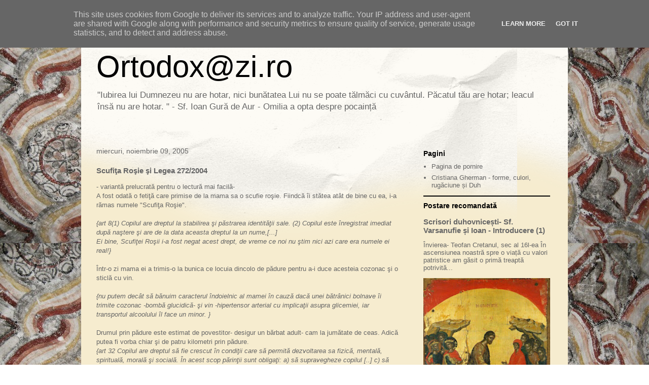

--- FILE ---
content_type: text/html; charset=UTF-8
request_url: http://www.ortodoxlazi.ro/2005/11/scufia-roie-i-legea-2722004_09.html
body_size: 20457
content:
<!DOCTYPE html>
<html class='v2' dir='ltr' xmlns='http://www.w3.org/1999/xhtml' xmlns:b='http://www.google.com/2005/gml/b' xmlns:data='http://www.google.com/2005/gml/data' xmlns:expr='http://www.google.com/2005/gml/expr'>
<head>
<link href='https://www.blogger.com/static/v1/widgets/4128112664-css_bundle_v2.css' rel='stylesheet' type='text/css'/>
<meta content='JzXYRrP1lNv0gEjOA2EwmdUUyWV7I3oABP247_IoP2s' name='google-site-verification'/>
<meta content='width=1100' name='viewport'/>
<meta content='text/html; charset=UTF-8' http-equiv='Content-Type'/>
<meta content='blogger' name='generator'/>
<link href='http://www.ortodoxlazi.ro/favicon.ico' rel='icon' type='image/x-icon'/>
<link href='http://www.ortodoxlazi.ro/2005/11/scufia-roie-i-legea-2722004_09.html' rel='canonical'/>
<link rel="alternate" type="application/atom+xml" title="Ortodox@zi.ro - Atom" href="http://www.ortodoxlazi.ro/feeds/posts/default" />
<link rel="alternate" type="application/rss+xml" title="Ortodox@zi.ro - RSS" href="http://www.ortodoxlazi.ro/feeds/posts/default?alt=rss" />
<link rel="service.post" type="application/atom+xml" title="Ortodox@zi.ro - Atom" href="https://www.blogger.com/feeds/14463337/posts/default" />

<link rel="alternate" type="application/atom+xml" title="Ortodox@zi.ro - Atom" href="http://www.ortodoxlazi.ro/feeds/113153695808881483/comments/default" />
<!--Can't find substitution for tag [blog.ieCssRetrofitLinks]-->
<meta content='http://www.ortodoxlazi.ro/2005/11/scufia-roie-i-legea-2722004_09.html' property='og:url'/>
<meta content='Scufiţa Roşie şi Legea 272/2004' property='og:title'/>
<meta content='ortodoxie, ortodoxă, filocalie, ortodoxie azi, asceză, morală, teologie, practică, patristică. contemporan, sfinții părinți, părinți,' property='og:description'/>
<title>Ortodox@zi.ro: Scufiţa Roşie şi Legea 272/2004</title>
<style id='page-skin-1' type='text/css'><!--
/*
-----------------------------------------------
Blogger Template Style
Name:     Travel
Designer: Sookhee Lee
URL:      www.plyfly.net
----------------------------------------------- */
/* Content
----------------------------------------------- */
body {
font: normal normal 13px 'Trebuchet MS',Trebuchet,sans-serif;
color: #666666;
background: transparent url(http://1.bp.blogspot.com/-2d0_maPolEw/VLp4cM9cF6I/AAAAAAAACgE/hLs09vop6Ls/s0/ixd_2uW2tlGU.jpg) repeat scroll top left;
}
html body .region-inner {
min-width: 0;
max-width: 100%;
width: auto;
}
a:link {
text-decoration:none;
color: #d69d53;
}
a:visited {
text-decoration:none;
color: #906e43;
}
a:hover {
text-decoration:underline;
color: #0065ff;
}
.content-outer .content-cap-top {
height: 5px;
background: transparent url(//www.blogblog.com/1kt/travel/bg_container.png) repeat-x scroll top center;
}
.content-outer {
margin: 0 auto;
padding-top: 20px;
}
.content-inner {
background: #ffffff url(//www.blogblog.com/1kt/travel/bg_container.png) repeat-x scroll top left;
background-position: left -5px;
background-color: #f6eccf;
padding: 20px;
}
.main-inner .date-outer {
margin-bottom: 2em;
}
/* Header
----------------------------------------------- */
.header-inner .Header .titlewrapper,
.header-inner .Header .descriptionwrapper {
padding-left: 10px;
padding-right: 10px;
}
.Header h1 {
font: normal normal 60px 'Trebuchet MS',Trebuchet,sans-serif;
color: #000000;
}
.Header h1 a {
color: #000000;
}
.Header .description {
color: #666666;
font-size: 130%;
}
/* Tabs
----------------------------------------------- */
.tabs-inner {
margin: 1em 0 0;
padding: 0;
}
.tabs-inner .section {
margin: 0;
}
.tabs-inner .widget ul {
padding: 0;
background: transparent none repeat scroll top center;
}
.tabs-inner .widget li {
border: none;
}
.tabs-inner .widget li a {
display: inline-block;
padding: 1em 1.5em;
color: #ffffff;
font: normal bold 16px 'Trebuchet MS',Trebuchet,sans-serif;
}
.tabs-inner .widget li.selected a,
.tabs-inner .widget li a:hover {
position: relative;
z-index: 1;
background: #333333 none repeat scroll top center;
color: #ffffff;
}
/* Headings
----------------------------------------------- */
h2 {
font: normal bold 14px 'Trebuchet MS',Trebuchet,sans-serif;
color: #000000;
}
.main-inner h2.date-header {
font: normal normal 14px 'Trebuchet MS',Trebuchet,sans-serif;
color: #666666;
}
.footer-inner .widget h2,
.sidebar .widget h2 {
padding-bottom: .5em;
}
/* Main
----------------------------------------------- */
.main-inner {
padding: 20px 0;
}
.main-inner .column-center-inner {
padding: 10px 0;
}
.main-inner .column-center-inner .section {
margin: 0 10px;
}
.main-inner .column-right-inner {
margin-left: 20px;
}
.main-inner .fauxcolumn-right-outer .fauxcolumn-inner {
margin-left: 20px;
background: transparent none repeat scroll top left;
}
.main-inner .column-left-inner {
margin-right: 20px;
}
.main-inner .fauxcolumn-left-outer .fauxcolumn-inner {
margin-right: 20px;
background: transparent none repeat scroll top left;
}
.main-inner .column-left-inner,
.main-inner .column-right-inner {
padding: 15px 0;
}
/* Posts
----------------------------------------------- */
h3.post-title {
margin-top: 20px;
}
h3.post-title a {
font: normal bold 20px 'Times New Roman', Times, FreeSerif, serif;
color: #000000;
}
h3.post-title a:hover {
text-decoration: underline;
}
.main-inner .column-center-outer {
background: transparent none repeat scroll top left;
_background-image: none;
}
.post-body {
line-height: 1.4;
position: relative;
}
.post-header {
margin: 0 0 1em;
line-height: 1.6;
}
.post-footer {
margin: .5em 0;
line-height: 1.6;
}
#blog-pager {
font-size: 140%;
}
#comments {
background: #cccccc none repeat scroll top center;
padding: 15px;
}
#comments .comment-author {
padding-top: 1.5em;
}
#comments h4,
#comments .comment-author a,
#comments .comment-timestamp a {
color: #000000;
}
#comments .comment-author:first-child {
padding-top: 0;
border-top: none;
}
.avatar-image-container {
margin: .2em 0 0;
}
/* Comments
----------------------------------------------- */
#comments a {
color: #000000;
}
.comments .comments-content .icon.blog-author {
background-repeat: no-repeat;
background-image: url([data-uri]);
}
.comments .comments-content .loadmore a {
border-top: 1px solid #000000;
border-bottom: 1px solid #000000;
}
.comments .comment-thread.inline-thread {
background: transparent;
}
.comments .continue {
border-top: 2px solid #000000;
}
/* Widgets
----------------------------------------------- */
.sidebar .widget {
border-bottom: 2px solid #000000;
padding-bottom: 10px;
margin: 10px 0;
}
.sidebar .widget:first-child {
margin-top: 0;
}
.sidebar .widget:last-child {
border-bottom: none;
margin-bottom: 0;
padding-bottom: 0;
}
.footer-inner .widget,
.sidebar .widget {
font: normal normal 13px 'Trebuchet MS',Trebuchet,sans-serif;
color: #666666;
}
.sidebar .widget a:link {
color: #666666;
text-decoration: none;
}
.sidebar .widget a:visited {
color: #436590;
}
.sidebar .widget a:hover {
color: #666666;
text-decoration: underline;
}
.footer-inner .widget a:link {
color: #d69d53;
text-decoration: none;
}
.footer-inner .widget a:visited {
color: #906e43;
}
.footer-inner .widget a:hover {
color: #d69d53;
text-decoration: underline;
}
.widget .zippy {
color: #000000;
}
.footer-inner {
background: transparent none repeat scroll top center;
}
/* Mobile
----------------------------------------------- */
body.mobile  {
background-size: 100% auto;
}
body.mobile .AdSense {
margin: 0 -10px;
}
.mobile .body-fauxcolumn-outer {
background: transparent none repeat scroll top left;
}
.mobile .footer-inner .widget a:link {
color: #666666;
text-decoration: none;
}
.mobile .footer-inner .widget a:visited {
color: #436590;
}
.mobile-post-outer a {
color: #000000;
}
.mobile-link-button {
background-color: #d69d53;
}
.mobile-link-button a:link, .mobile-link-button a:visited {
color: #ffffff;
}
.mobile-index-contents {
color: #666666;
}
.mobile .tabs-inner .PageList .widget-content {
background: #333333 none repeat scroll top center;
color: #ffffff;
}
.mobile .tabs-inner .PageList .widget-content .pagelist-arrow {
border-left: 1px solid #ffffff;
}

--></style>
<style id='template-skin-1' type='text/css'><!--
body {
min-width: 960px;
}
.content-outer, .content-fauxcolumn-outer, .region-inner {
min-width: 960px;
max-width: 960px;
_width: 960px;
}
.main-inner .columns {
padding-left: 0;
padding-right: 300px;
}
.main-inner .fauxcolumn-center-outer {
left: 0;
right: 300px;
/* IE6 does not respect left and right together */
_width: expression(this.parentNode.offsetWidth -
parseInt("0") -
parseInt("300px") + 'px');
}
.main-inner .fauxcolumn-left-outer {
width: 0;
}
.main-inner .fauxcolumn-right-outer {
width: 300px;
}
.main-inner .column-left-outer {
width: 0;
right: 100%;
margin-left: -0;
}
.main-inner .column-right-outer {
width: 300px;
margin-right: -300px;
}
#layout {
min-width: 0;
}
#layout .content-outer {
min-width: 0;
width: 800px;
}
#layout .region-inner {
min-width: 0;
width: auto;
}
--></style>
<link href='https://www.blogger.com/dyn-css/authorization.css?targetBlogID=14463337&amp;zx=ea3c64d2-3fbb-41f5-960e-bc79df3e5044' media='none' onload='if(media!=&#39;all&#39;)media=&#39;all&#39;' rel='stylesheet'/><noscript><link href='https://www.blogger.com/dyn-css/authorization.css?targetBlogID=14463337&amp;zx=ea3c64d2-3fbb-41f5-960e-bc79df3e5044' rel='stylesheet'/></noscript>
<meta name='google-adsense-platform-account' content='ca-host-pub-1556223355139109'/>
<meta name='google-adsense-platform-domain' content='blogspot.com'/>

<!-- data-ad-client=ca-pub-4644826357514363 -->

<script type="text/javascript" language="javascript">
  // Supply ads personalization default for EEA readers
  // See https://www.blogger.com/go/adspersonalization
  adsbygoogle = window.adsbygoogle || [];
  if (typeof adsbygoogle.requestNonPersonalizedAds === 'undefined') {
    adsbygoogle.requestNonPersonalizedAds = 1;
  }
</script>


</head>
<body class='loading variant-flight'>
<div class='navbar section' id='navbar'><div class='widget Navbar' data-version='1' id='Navbar1'><script type="text/javascript">
    function setAttributeOnload(object, attribute, val) {
      if(window.addEventListener) {
        window.addEventListener('load',
          function(){ object[attribute] = val; }, false);
      } else {
        window.attachEvent('onload', function(){ object[attribute] = val; });
      }
    }
  </script>
<div id="navbar-iframe-container"></div>
<script type="text/javascript" src="https://apis.google.com/js/platform.js"></script>
<script type="text/javascript">
      gapi.load("gapi.iframes:gapi.iframes.style.bubble", function() {
        if (gapi.iframes && gapi.iframes.getContext) {
          gapi.iframes.getContext().openChild({
              url: 'https://www.blogger.com/navbar/14463337?po\x3d113153695808881483\x26origin\x3dhttp://www.ortodoxlazi.ro',
              where: document.getElementById("navbar-iframe-container"),
              id: "navbar-iframe"
          });
        }
      });
    </script><script type="text/javascript">
(function() {
var script = document.createElement('script');
script.type = 'text/javascript';
script.src = '//pagead2.googlesyndication.com/pagead/js/google_top_exp.js';
var head = document.getElementsByTagName('head')[0];
if (head) {
head.appendChild(script);
}})();
</script>
</div></div>
<div class='body-fauxcolumns'>
<div class='fauxcolumn-outer body-fauxcolumn-outer'>
<div class='cap-top'>
<div class='cap-left'></div>
<div class='cap-right'></div>
</div>
<div class='fauxborder-left'>
<div class='fauxborder-right'></div>
<div class='fauxcolumn-inner'>
</div>
</div>
<div class='cap-bottom'>
<div class='cap-left'></div>
<div class='cap-right'></div>
</div>
</div>
</div>
<div class='content'>
<div class='content-fauxcolumns'>
<div class='fauxcolumn-outer content-fauxcolumn-outer'>
<div class='cap-top'>
<div class='cap-left'></div>
<div class='cap-right'></div>
</div>
<div class='fauxborder-left'>
<div class='fauxborder-right'></div>
<div class='fauxcolumn-inner'>
</div>
</div>
<div class='cap-bottom'>
<div class='cap-left'></div>
<div class='cap-right'></div>
</div>
</div>
</div>
<div class='content-outer'>
<div class='content-cap-top cap-top'>
<div class='cap-left'></div>
<div class='cap-right'></div>
</div>
<div class='fauxborder-left content-fauxborder-left'>
<div class='fauxborder-right content-fauxborder-right'></div>
<div class='content-inner'>
<header>
<div class='header-outer'>
<div class='header-cap-top cap-top'>
<div class='cap-left'></div>
<div class='cap-right'></div>
</div>
<div class='fauxborder-left header-fauxborder-left'>
<div class='fauxborder-right header-fauxborder-right'></div>
<div class='region-inner header-inner'>
<div class='header section' id='header'><div class='widget Header' data-version='1' id='Header1'>
<div id='header-inner'>
<div class='titlewrapper'>
<h1 class='title'>
<a href='http://www.ortodoxlazi.ro/'>
Ortodox@zi.ro
</a>
</h1>
</div>
<div class='descriptionwrapper'>
<p class='description'><span>"Iubirea lui  Dumnezeu  nu  are hotar, nici bunătatea Lui nu se poate tălmăci cu cuvântul. Păcatul tău are hotar; leacul însă nu are hotar. " - Sf. Ioan Gură de Aur - Omilia a opta despre pocaință</span></p>
</div>
</div>
</div></div>
</div>
</div>
<div class='header-cap-bottom cap-bottom'>
<div class='cap-left'></div>
<div class='cap-right'></div>
</div>
</div>
</header>
<div class='tabs-outer'>
<div class='tabs-cap-top cap-top'>
<div class='cap-left'></div>
<div class='cap-right'></div>
</div>
<div class='fauxborder-left tabs-fauxborder-left'>
<div class='fauxborder-right tabs-fauxborder-right'></div>
<div class='region-inner tabs-inner'>
<div class='tabs no-items section' id='crosscol'></div>
<div class='tabs no-items section' id='crosscol-overflow'></div>
</div>
</div>
<div class='tabs-cap-bottom cap-bottom'>
<div class='cap-left'></div>
<div class='cap-right'></div>
</div>
</div>
<div class='main-outer'>
<div class='main-cap-top cap-top'>
<div class='cap-left'></div>
<div class='cap-right'></div>
</div>
<div class='fauxborder-left main-fauxborder-left'>
<div class='fauxborder-right main-fauxborder-right'></div>
<div class='region-inner main-inner'>
<div class='columns fauxcolumns'>
<div class='fauxcolumn-outer fauxcolumn-center-outer'>
<div class='cap-top'>
<div class='cap-left'></div>
<div class='cap-right'></div>
</div>
<div class='fauxborder-left'>
<div class='fauxborder-right'></div>
<div class='fauxcolumn-inner'>
</div>
</div>
<div class='cap-bottom'>
<div class='cap-left'></div>
<div class='cap-right'></div>
</div>
</div>
<div class='fauxcolumn-outer fauxcolumn-left-outer'>
<div class='cap-top'>
<div class='cap-left'></div>
<div class='cap-right'></div>
</div>
<div class='fauxborder-left'>
<div class='fauxborder-right'></div>
<div class='fauxcolumn-inner'>
</div>
</div>
<div class='cap-bottom'>
<div class='cap-left'></div>
<div class='cap-right'></div>
</div>
</div>
<div class='fauxcolumn-outer fauxcolumn-right-outer'>
<div class='cap-top'>
<div class='cap-left'></div>
<div class='cap-right'></div>
</div>
<div class='fauxborder-left'>
<div class='fauxborder-right'></div>
<div class='fauxcolumn-inner'>
</div>
</div>
<div class='cap-bottom'>
<div class='cap-left'></div>
<div class='cap-right'></div>
</div>
</div>
<!-- corrects IE6 width calculation -->
<div class='columns-inner'>
<div class='column-center-outer'>
<div class='column-center-inner'>
<div class='main section' id='main'><div class='widget Blog' data-version='1' id='Blog1'>
<div class='blog-posts hfeed'>

          <div class="date-outer">
        
<h2 class='date-header'><span>miercuri, noiembrie 09, 2005</span></h2>

          <div class="date-posts">
        
<div class='post-outer'>
<div class='post hentry' itemprop='blogPost' itemscope='itemscope' itemtype='http://schema.org/BlogPosting'>
<meta content='14463337' itemprop='blogId'/>
<meta content='113153695808881483' itemprop='postId'/>
<a name='113153695808881483'></a>
<h3 class='post-title entry-title' itemprop='name'>
Scufiţa Roşie şi Legea 272/2004
</h3>
<div class='post-header'>
<div class='post-header-line-1'></div>
</div>
<div class='post-body entry-content' id='post-body-113153695808881483' itemprop='description articleBody'>
- variantă prelucrată pentru o lectură mai facilă-<br />A fost odată o fetiţă care primise de la mama sa o scufie roşie. Fiindcă îi stătea atât de bine cu ea, i-a rămas numele "Scufiţa Roşie".<br /><br /><span style="font-style: italic;">{art 8(1) Copilul are dreptul la stabilirea şi păstrarea identităţii sale. (2) Copilul este înregistrat imediat după naştere şi are de la data aceasta dreptul la un nume,[...]</span><br /> <span style="font-style: italic;">Ei bine, Scufiţei Roşii i-a fost negat acest drept, de vreme ce noi nu ştim nici azi care era numele ei real!}</span><br /><br />Într-o zi mama ei a trimis-o la bunica ce locuia dincolo de pădure pentru a-i duce acesteia cozonac şi o sticlă cu vin.<br /><br /><span style="font-style: italic;">{nu putem decât să bănuim caracterul îndoielnic al mamei în cauză dacă unei bătrânici bolnave îi trimite cozonac -bombă glucidică- şi vin -hipertensor arterial cu implicaţii asupra glicemiei, iar transportul alcoolului îl face un minor. }</span><br /><br />Drumul prin pădure este estimat de povestitor- desigur un bărbat adult- cam la jumătate de ceas. Adică putea fi vorba chiar şi de patru kilometri prin pădure.<br /><span style="font-style: italic;">{art 32 Copilul are dreptul să fie crescut în condiţii care să permită dezvoltarea sa fizică, mentală, spirituală, morală şi socială. În acest scop părinţii sunt obligaţi: a) să supravegheze copilul [..] c) să informeze copilul despre toate actele şi faptele care l-ar putea afecta şi să ia în considerare opinia acestuia;[...] iar povestea ne destăinuie că fetiţa nu avea nici o idee despre pericolele pădurii, de vreme ce ia lupul drept o fiinţă bineintenţionată. Aici ar mai putea să se deschidă o discuţie despre legea discriminării pe chestiunea implicării lupului. De ce nu putea fi agresorul un câine sau un miel? E condamnabil lupul datorită datului său cultural?}</span><br />Mergând prin pădure, Scufiţa Roşie s-a întâlnit cu lupul. Scufiţă Roşie nu se temea de lup neştiind ce lighioană rea este acesta. Acesta e motivul pentru care între cei doi se încinge o conversaţie din care lupul află toate elementele prin care poate exploata situaţia. Aşa că o ispiteşte pe fetiţă la cules de flori şi o abate din drum. Cum ştiţi, lupul dă fuga şi o înghite pe bunică apoi se îmbracă cu hainele ei pentru a o înşela încă odată pe fetiţă.<br />Aceasta, odată ajunsă la bunicuţă, se miră de mărimea urechilor, ochilor, mâinilor şi a gurii.<br /> <span style="font-style: italic;">{din nou ne vedem nevoiţi să nu extindem discuţia asupra discriminării produse asupra lupului, menţionându-se în context încriminator însuşiri specifice etniei lui.}</span><br />Lupul o înghite pe biata Scufiţă Roşie şi doar vizita accidentală a pădurarului o salvează. Acesta taie burta lupului şi scoate victimele atacului, apoi umple burta lupului cu pietroaie, motiv pentru care acesta moare.<br /><span style="font-style: italic;">{Şi pădurarul încalcă legea fiindcă execută o sentinţă fără a urma drumul firesc prin sistemul juridic}</span><br /> <span style="font-style: italic;">Pădurarul jupoaie lupul şi-i vinde pielea. {Actele ilegale se extind şi prin obţinerea unui venit în urma atacului cu vătămare fizică asupra lupului.}</span><br />Scufiţa Roşie exclamă:"Ce întuneric era în burta lupului!" Iar apoi se gândeşte că de acum înainte nu se va mai îndepărta de drum şi va asculta de mama sa.<br /> <span style="font-style: italic;">{art. 89 (1) Prin abuz se înţelege orice acţuine voluntară sau involuntară a unei persoane care se află într-o relaţie de răspundere, încredere sau de autoritate faţa de acesta, prin care îi este periclitată viaţa, dezvoltarea [...] (2) Prin neglijarea copilului se înţelege omisiunea voluntară sau involuntară, a unei persoane care are responsabilitatea creşterii, îngrijirii sau educării copilului de a lua orice măsură[...] fapt care pune în pericol viaţă, dezvoltarea [...]</span><br /> <span style="font-style: italic;"> art92 În vederea asigurării protecţiei speciale a copilului abuzat sau neglijat DGASPC este obligată să: să verifice şi să soluţioneze toate sesizările privind cazurile de abuz şi neglijare[...]; (2) să asigure prestarea serviciilor prevăzute la art 107, specializate pentru nevoile copiilor victime ale abuzurilor sau neglijării şi ale familiilor acestora.}</span><br /> Raport de caz:<br /> În lumina Legii 272, mama a neglijat-o pe fetiţă şi chiar a desfăşurat un abuz emoţional asupra ei prin perpetuatea poreclei în dauna identităţii reale, lupul în  perspectiva principiului că abuzatul devine abuzator este clar din felul în care se raportează toţi la el că are reacţii violente provocate de actele discriminatorii la care este supus, pădurarul se substituie Legii şi instanţelor iar apoi îşi însuşeşte ilegal bunuri generatoare de venit iar bunica exploatează copilul încălcănd prevederile art 87. Copilul prezintă deja tarele educaţiei eronate făcute cu încălcarea art 47 (1) conform căruia educaţia se face în condiţii nediscriminatorii, şi menifestă tendinţe disciminatorii faţă de lup.<br /> Recomandări:<br /> Povestea ar trebui rescrisă conform normelor sociale actuale şi interzisă în forma ei veche.
<div style='clear: both;'></div>
</div>
<div class='post-footer'>
<div class='post-footer-line post-footer-line-1'><span class='post-author vcard'>
Publicat de
<span class='fn' itemprop='author' itemscope='itemscope' itemtype='http://schema.org/Person'>
<meta content='https://www.blogger.com/profile/10105463864830823009' itemprop='url'/>
<a class='g-profile' href='https://www.blogger.com/profile/10105463864830823009' rel='author' title='author profile'>
<span itemprop='name'>pr. Dan</span>
</a>
</span>
</span>
<span class='post-timestamp'>
la
<meta content='http://www.ortodoxlazi.ro/2005/11/scufia-roie-i-legea-2722004_09.html' itemprop='url'/>
<a class='timestamp-link' href='http://www.ortodoxlazi.ro/2005/11/scufia-roie-i-legea-2722004_09.html' rel='bookmark' title='permanent link'><abbr class='published' itemprop='datePublished' title='2005-11-09T13:47:00+02:00'>1:47 p.m.</abbr></a>
</span>
<span class='post-comment-link'>
</span>
<span class='post-icons'>
<span class='item-action'>
<a href='https://www.blogger.com/email-post/14463337/113153695808881483' title='Trimiteți postarea prin e-mail'>
<img alt='' class='icon-action' height='13' src='http://img1.blogblog.com/img/icon18_email.gif' width='18'/>
</a>
</span>
<span class='item-control blog-admin pid-1884292303'>
<a href='https://www.blogger.com/post-edit.g?blogID=14463337&postID=113153695808881483&from=pencil' title='Editați postarea'>
<img alt='' class='icon-action' height='18' src='https://resources.blogblog.com/img/icon18_edit_allbkg.gif' width='18'/>
</a>
</span>
</span>
<span class='post-backlinks post-comment-link'>
</span>
</div>
<div class='post-footer-line post-footer-line-2'><span class='post-labels'>
</span>
</div>
<div class='post-footer-line post-footer-line-3'><span class='post-location'>
</span>
</div>
</div>
</div>
<div class='comments' id='comments'>
<a name='comments'></a>
<h4>2 comentarii:</h4>
<div class='comments-content'>
<script async='async' src='' type='text/javascript'></script>
<script type='text/javascript'>
    (function() {
      var items = null;
      var msgs = null;
      var config = {};

// <![CDATA[
      var cursor = null;
      if (items && items.length > 0) {
        cursor = parseInt(items[items.length - 1].timestamp) + 1;
      }

      var bodyFromEntry = function(entry) {
        var text = (entry &&
                    ((entry.content && entry.content.$t) ||
                     (entry.summary && entry.summary.$t))) ||
            '';
        if (entry && entry.gd$extendedProperty) {
          for (var k in entry.gd$extendedProperty) {
            if (entry.gd$extendedProperty[k].name == 'blogger.contentRemoved') {
              return '<span class="deleted-comment">' + text + '</span>';
            }
          }
        }
        return text;
      }

      var parse = function(data) {
        cursor = null;
        var comments = [];
        if (data && data.feed && data.feed.entry) {
          for (var i = 0, entry; entry = data.feed.entry[i]; i++) {
            var comment = {};
            // comment ID, parsed out of the original id format
            var id = /blog-(\d+).post-(\d+)/.exec(entry.id.$t);
            comment.id = id ? id[2] : null;
            comment.body = bodyFromEntry(entry);
            comment.timestamp = Date.parse(entry.published.$t) + '';
            if (entry.author && entry.author.constructor === Array) {
              var auth = entry.author[0];
              if (auth) {
                comment.author = {
                  name: (auth.name ? auth.name.$t : undefined),
                  profileUrl: (auth.uri ? auth.uri.$t : undefined),
                  avatarUrl: (auth.gd$image ? auth.gd$image.src : undefined)
                };
              }
            }
            if (entry.link) {
              if (entry.link[2]) {
                comment.link = comment.permalink = entry.link[2].href;
              }
              if (entry.link[3]) {
                var pid = /.*comments\/default\/(\d+)\?.*/.exec(entry.link[3].href);
                if (pid && pid[1]) {
                  comment.parentId = pid[1];
                }
              }
            }
            comment.deleteclass = 'item-control blog-admin';
            if (entry.gd$extendedProperty) {
              for (var k in entry.gd$extendedProperty) {
                if (entry.gd$extendedProperty[k].name == 'blogger.itemClass') {
                  comment.deleteclass += ' ' + entry.gd$extendedProperty[k].value;
                } else if (entry.gd$extendedProperty[k].name == 'blogger.displayTime') {
                  comment.displayTime = entry.gd$extendedProperty[k].value;
                }
              }
            }
            comments.push(comment);
          }
        }
        return comments;
      };

      var paginator = function(callback) {
        if (hasMore()) {
          var url = config.feed + '?alt=json&v=2&orderby=published&reverse=false&max-results=50';
          if (cursor) {
            url += '&published-min=' + new Date(cursor).toISOString();
          }
          window.bloggercomments = function(data) {
            var parsed = parse(data);
            cursor = parsed.length < 50 ? null
                : parseInt(parsed[parsed.length - 1].timestamp) + 1
            callback(parsed);
            window.bloggercomments = null;
          }
          url += '&callback=bloggercomments';
          var script = document.createElement('script');
          script.type = 'text/javascript';
          script.src = url;
          document.getElementsByTagName('head')[0].appendChild(script);
        }
      };
      var hasMore = function() {
        return !!cursor;
      };
      var getMeta = function(key, comment) {
        if ('iswriter' == key) {
          var matches = !!comment.author
              && comment.author.name == config.authorName
              && comment.author.profileUrl == config.authorUrl;
          return matches ? 'true' : '';
        } else if ('deletelink' == key) {
          return config.baseUri + '/comment/delete/'
               + config.blogId + '/' + comment.id;
        } else if ('deleteclass' == key) {
          return comment.deleteclass;
        }
        return '';
      };

      var replybox = null;
      var replyUrlParts = null;
      var replyParent = undefined;

      var onReply = function(commentId, domId) {
        if (replybox == null) {
          // lazily cache replybox, and adjust to suit this style:
          replybox = document.getElementById('comment-editor');
          if (replybox != null) {
            replybox.height = '250px';
            replybox.style.display = 'block';
            replyUrlParts = replybox.src.split('#');
          }
        }
        if (replybox && (commentId !== replyParent)) {
          replybox.src = '';
          document.getElementById(domId).insertBefore(replybox, null);
          replybox.src = replyUrlParts[0]
              + (commentId ? '&parentID=' + commentId : '')
              + '#' + replyUrlParts[1];
          replyParent = commentId;
        }
      };

      var hash = (window.location.hash || '#').substring(1);
      var startThread, targetComment;
      if (/^comment-form_/.test(hash)) {
        startThread = hash.substring('comment-form_'.length);
      } else if (/^c[0-9]+$/.test(hash)) {
        targetComment = hash.substring(1);
      }

      // Configure commenting API:
      var configJso = {
        'maxDepth': config.maxThreadDepth
      };
      var provider = {
        'id': config.postId,
        'data': items,
        'loadNext': paginator,
        'hasMore': hasMore,
        'getMeta': getMeta,
        'onReply': onReply,
        'rendered': true,
        'initComment': targetComment,
        'initReplyThread': startThread,
        'config': configJso,
        'messages': msgs
      };

      var render = function() {
        if (window.goog && window.goog.comments) {
          var holder = document.getElementById('comment-holder');
          window.goog.comments.render(holder, provider);
        }
      };

      // render now, or queue to render when library loads:
      if (window.goog && window.goog.comments) {
        render();
      } else {
        window.goog = window.goog || {};
        window.goog.comments = window.goog.comments || {};
        window.goog.comments.loadQueue = window.goog.comments.loadQueue || [];
        window.goog.comments.loadQueue.push(render);
      }
    })();
// ]]>
  </script>
<div id='comment-holder'>
<div class="comment-thread toplevel-thread"><ol id="top-ra"><li class="comment" id="c113183218071419397"><div class="avatar-image-container"><img src="//2.bp.blogspot.com/_j1AYPrRd89E/Sap4QunPlvI/AAAAAAAADrs/2L4WxOwcToM/S45-s35/boyarul4fd.jpg" alt=""/></div><div class="comment-block"><div class="comment-header"><cite class="user"><a href="https://www.blogger.com/profile/09924762286664209618" rel="nofollow">boyarul</a></cite><span class="icon user "></span><span class="datetime secondary-text"><a rel="nofollow" href="http://www.ortodoxlazi.ro/2005/11/scufia-roie-i-legea-2722004_09.html?showComment=1131832140000#c113183218071419397">noiembrie 12, 2005 11:49 p.m.</a></span></div><p class="comment-content">mi-am permis sa pun si pe blog-ul meu acest text, bineinteles, cu link-ul de rigoare (chiar in titlu).</p><span class="comment-actions secondary-text"><a class="comment-reply" target="_self" data-comment-id="113183218071419397">Răspundeți</a><span class="item-control blog-admin blog-admin pid-1718014461"><a target="_self" href="https://www.blogger.com/comment/delete/14463337/113183218071419397">Ștergere</a></span></span></div><div class="comment-replies"><div id="c113183218071419397-rt" class="comment-thread inline-thread hidden"><span class="thread-toggle thread-expanded"><span class="thread-arrow"></span><span class="thread-count"><a target="_self">Răspunsuri</a></span></span><ol id="c113183218071419397-ra" class="thread-chrome thread-expanded"><div></div><div id="c113183218071419397-continue" class="continue"><a class="comment-reply" target="_self" data-comment-id="113183218071419397">Răspundeți</a></div></ol></div></div><div class="comment-replybox-single" id="c113183218071419397-ce"></div></li><li class="comment" id="c113190881637033665"><div class="avatar-image-container"><img src="//blogger.googleusercontent.com/img/b/R29vZ2xl/AVvXsEiw1q5SW9XXBJL3RJg_GSeRFQ3BcZhIIPLp1C2kfH70mLXn6XNNyvq4u5hZ1nUvnO_BCfYIfPooPKK3EL67a9B_HItHb4TE3kptdLjqNDdY9dC6plV15wpLn98oJGPDNA/s45-c/profil.jpg" alt=""/></div><div class="comment-block"><div class="comment-header"><cite class="user"><a href="https://www.blogger.com/profile/10105463864830823009" rel="nofollow">pr. Dan</a></cite><span class="icon user blog-author"></span><span class="datetime secondary-text"><a rel="nofollow" href="http://www.ortodoxlazi.ro/2005/11/scufia-roie-i-legea-2722004_09.html?showComment=1131908760000#c113190881637033665">noiembrie 13, 2005 9:06 p.m.</a></span></div><p class="comment-content">Mulţumită ţie, boyarule, am dat peste link-ul de mai jos pe care îl recomand pentru amuzament dar şi pentru stârnit întrebări asupra valorilor contemporane.<br>Deci vizitaţi: <br><a href="http://www.cafeneaua.com/node/view/4674" rel="nofollow">cafeneaua</a></p><span class="comment-actions secondary-text"><a class="comment-reply" target="_self" data-comment-id="113190881637033665">Răspundeți</a><span class="item-control blog-admin blog-admin pid-1884292303"><a target="_self" href="https://www.blogger.com/comment/delete/14463337/113190881637033665">Ștergere</a></span></span></div><div class="comment-replies"><div id="c113190881637033665-rt" class="comment-thread inline-thread hidden"><span class="thread-toggle thread-expanded"><span class="thread-arrow"></span><span class="thread-count"><a target="_self">Răspunsuri</a></span></span><ol id="c113190881637033665-ra" class="thread-chrome thread-expanded"><div></div><div id="c113190881637033665-continue" class="continue"><a class="comment-reply" target="_self" data-comment-id="113190881637033665">Răspundeți</a></div></ol></div></div><div class="comment-replybox-single" id="c113190881637033665-ce"></div></li></ol><div id="top-continue" class="continue"><a class="comment-reply" target="_self">Adăugați un comentariu</a></div><div class="comment-replybox-thread" id="top-ce"></div><div class="loadmore hidden" data-post-id="113153695808881483"><a target="_self">Încărcați mai multe...</a></div></div>
</div>
</div>
<p class='comment-footer'>
<div class='comment-form'>
<a name='comment-form'></a>
<p>
</p>
<a href='https://www.blogger.com/comment/frame/14463337?po=113153695808881483&hl=ro&saa=85391&origin=http://www.ortodoxlazi.ro' id='comment-editor-src'></a>
<iframe allowtransparency='true' class='blogger-iframe-colorize blogger-comment-from-post' frameborder='0' height='410px' id='comment-editor' name='comment-editor' src='' width='100%'></iframe>
<script src='https://www.blogger.com/static/v1/jsbin/4212676325-comment_from_post_iframe.js' type='text/javascript'></script>
<script type='text/javascript'>
      BLOG_CMT_createIframe('https://www.blogger.com/rpc_relay.html');
    </script>
</div>
</p>
<div id='backlinks-container'>
<div id='Blog1_backlinks-container'>
</div>
</div>
</div>
</div>

        </div></div>
      
</div>
<div class='blog-pager' id='blog-pager'>
<span id='blog-pager-newer-link'>
<a class='blog-pager-newer-link' href='http://www.ortodoxlazi.ro/2005/12/fff-important.html' id='Blog1_blog-pager-newer-link' title='Postare mai nouă'>Postare mai nouă</a>
</span>
<span id='blog-pager-older-link'>
<a class='blog-pager-older-link' href='http://www.ortodoxlazi.ro/2005/11/metodele-de-spovedanie.html' id='Blog1_blog-pager-older-link' title='Postare mai veche'>Postare mai veche</a>
</span>
<a class='home-link' href='http://www.ortodoxlazi.ro/'>Pagina de pornire</a>
</div>
<div class='clear'></div>
<div class='post-feeds'>
<div class='feed-links'>
Abonați-vă la:
<a class='feed-link' href='http://www.ortodoxlazi.ro/feeds/113153695808881483/comments/default' target='_blank' type='application/atom+xml'>Postare comentarii (Atom)</a>
</div>
</div>
</div></div>
</div>
</div>
<div class='column-left-outer'>
<div class='column-left-inner'>
<aside>
</aside>
</div>
</div>
<div class='column-right-outer'>
<div class='column-right-inner'>
<aside>
<div class='sidebar section' id='sidebar-right-1'><div class='widget PageList' data-version='1' id='PageList1'>
<h2>Pagini</h2>
<div class='widget-content'>
<ul>
<li>
<a href='http://www.ortodoxlazi.ro/'>Pagina de pornire</a>
</li>
<li>
<a href='http://www.ortodoxlazi.ro/p/cristian-gherman.html'>Cristiana Gherman - forme, culori, rugăciune și Duh </a>
</li>
</ul>
<div class='clear'></div>
</div>
</div><div class='widget FeaturedPost' data-version='1' id='FeaturedPost1'>
<h2 class='title'>Postare recomandată</h2>
<div class='post-summary'>
<h3><a href='http://www.ortodoxlazi.ro/2016/12/scrisori-dihovnicesti-sf-varsanufie-si.html'>Scrisori duhovnicești- Sf. Varsanufie și Ioan - Introducere (1)</a></h3>
<p>
   Învierea- Teofan Cretanul, sec al 16l-ea      În ascensiunea noastră spre o viață cu valori patristice am găsit o primă treaptă potrivită...
</p>
<img class='image' src='https://blogger.googleusercontent.com/img/b/R29vZ2xl/AVvXsEjPKmo_2yfjwRKThfsykbIBzZhFapBTrvzbcwhaU9XocqrQJyItox-Pvuw6B8w3SPpfcA0noCaPDFh_LcFHhp9y8uI4iToLkSTTZ1xTTJ53inRt_DUi53gijFkt90sep4PVdrMwKQ/s320/invierea_teofan_cretanul.jpg'/>
</div>
<style type='text/css'>
    .image {
      width: 100%;
    }
  </style>
<div class='clear'></div>
</div><div class='widget Subscribe' data-version='1' id='Subscribe1'>
<div style='white-space:nowrap'>
<h2 class='title'>Fiți abonatii noștri:</h2>
<div class='widget-content'>
<div class='subscribe-wrapper subscribe-type-POST'>
<div class='subscribe expanded subscribe-type-POST' id='SW_READER_LIST_Subscribe1POST' style='display:none;'>
<div class='top'>
<span class='inner' onclick='return(_SW_toggleReaderList(event, "Subscribe1POST"));'>
<img class='subscribe-dropdown-arrow' src='https://resources.blogblog.com/img/widgets/arrow_dropdown.gif'/>
<img align='absmiddle' alt='' border='0' class='feed-icon' src='https://resources.blogblog.com/img/icon_feed12.png'/>
Postări
</span>
<div class='feed-reader-links'>
<a class='feed-reader-link' href='https://www.netvibes.com/subscribe.php?url=http%3A%2F%2Fwww.ortodoxlazi.ro%2Ffeeds%2Fposts%2Fdefault' target='_blank'>
<img src='https://resources.blogblog.com/img/widgets/subscribe-netvibes.png'/>
</a>
<a class='feed-reader-link' href='https://add.my.yahoo.com/content?url=http%3A%2F%2Fwww.ortodoxlazi.ro%2Ffeeds%2Fposts%2Fdefault' target='_blank'>
<img src='https://resources.blogblog.com/img/widgets/subscribe-yahoo.png'/>
</a>
<a class='feed-reader-link' href='http://www.ortodoxlazi.ro/feeds/posts/default' target='_blank'>
<img align='absmiddle' class='feed-icon' src='https://resources.blogblog.com/img/icon_feed12.png'/>
                  Atom
                </a>
</div>
</div>
<div class='bottom'></div>
</div>
<div class='subscribe' id='SW_READER_LIST_CLOSED_Subscribe1POST' onclick='return(_SW_toggleReaderList(event, "Subscribe1POST"));'>
<div class='top'>
<span class='inner'>
<img class='subscribe-dropdown-arrow' src='https://resources.blogblog.com/img/widgets/arrow_dropdown.gif'/>
<span onclick='return(_SW_toggleReaderList(event, "Subscribe1POST"));'>
<img align='absmiddle' alt='' border='0' class='feed-icon' src='https://resources.blogblog.com/img/icon_feed12.png'/>
Postări
</span>
</span>
</div>
<div class='bottom'></div>
</div>
</div>
<div class='subscribe-wrapper subscribe-type-PER_POST'>
<div class='subscribe expanded subscribe-type-PER_POST' id='SW_READER_LIST_Subscribe1PER_POST' style='display:none;'>
<div class='top'>
<span class='inner' onclick='return(_SW_toggleReaderList(event, "Subscribe1PER_POST"));'>
<img class='subscribe-dropdown-arrow' src='https://resources.blogblog.com/img/widgets/arrow_dropdown.gif'/>
<img align='absmiddle' alt='' border='0' class='feed-icon' src='https://resources.blogblog.com/img/icon_feed12.png'/>
Comentarii
</span>
<div class='feed-reader-links'>
<a class='feed-reader-link' href='https://www.netvibes.com/subscribe.php?url=http%3A%2F%2Fwww.ortodoxlazi.ro%2Ffeeds%2F113153695808881483%2Fcomments%2Fdefault' target='_blank'>
<img src='https://resources.blogblog.com/img/widgets/subscribe-netvibes.png'/>
</a>
<a class='feed-reader-link' href='https://add.my.yahoo.com/content?url=http%3A%2F%2Fwww.ortodoxlazi.ro%2Ffeeds%2F113153695808881483%2Fcomments%2Fdefault' target='_blank'>
<img src='https://resources.blogblog.com/img/widgets/subscribe-yahoo.png'/>
</a>
<a class='feed-reader-link' href='http://www.ortodoxlazi.ro/feeds/113153695808881483/comments/default' target='_blank'>
<img align='absmiddle' class='feed-icon' src='https://resources.blogblog.com/img/icon_feed12.png'/>
                  Atom
                </a>
</div>
</div>
<div class='bottom'></div>
</div>
<div class='subscribe' id='SW_READER_LIST_CLOSED_Subscribe1PER_POST' onclick='return(_SW_toggleReaderList(event, "Subscribe1PER_POST"));'>
<div class='top'>
<span class='inner'>
<img class='subscribe-dropdown-arrow' src='https://resources.blogblog.com/img/widgets/arrow_dropdown.gif'/>
<span onclick='return(_SW_toggleReaderList(event, "Subscribe1PER_POST"));'>
<img align='absmiddle' alt='' border='0' class='feed-icon' src='https://resources.blogblog.com/img/icon_feed12.png'/>
Comentarii
</span>
</span>
</div>
<div class='bottom'></div>
</div>
</div>
<div style='clear:both'></div>
</div>
</div>
<div class='clear'></div>
</div><div class='widget HTML' data-version='1' id='HTML2'>
<h2 class='title'>Licență Publică Creative Commons</h2>
<div class='widget-content'>
<a rel="license" href="http://creativecommons.org/licenses/by/3.0/ro/"><img alt="Licenţa Creative Commons" style="border-width:0" src="https://i.creativecommons.org/l/by/3.0/ro/88x31.png" /></a><br />Această operă este pusă la dispoziţie sub <a rel="license" href="http://creativecommons.org/licenses/by/3.0/ro/">Licenţa Atribuire 3.0 România Creative Commons</a>.
</div>
<div class='clear'></div>
</div><div class='widget BlogArchive' data-version='1' id='BlogArchive1'>
<h2>Arhivă blog</h2>
<div class='widget-content'>
<div id='ArchiveList'>
<div id='BlogArchive1_ArchiveList'>
<ul class='hierarchy'>
<li class='archivedate collapsed'>
<a class='toggle' href='javascript:void(0)'>
<span class='zippy'>

        &#9658;&#160;
      
</span>
</a>
<a class='post-count-link' href='http://www.ortodoxlazi.ro/2022/'>
2022
</a>
<span class='post-count' dir='ltr'>(12)</span>
<ul class='hierarchy'>
<li class='archivedate collapsed'>
<a class='toggle' href='javascript:void(0)'>
<span class='zippy'>

        &#9658;&#160;
      
</span>
</a>
<a class='post-count-link' href='http://www.ortodoxlazi.ro/2022/12/'>
decembrie
</a>
<span class='post-count' dir='ltr'>(2)</span>
</li>
</ul>
<ul class='hierarchy'>
<li class='archivedate collapsed'>
<a class='toggle' href='javascript:void(0)'>
<span class='zippy'>

        &#9658;&#160;
      
</span>
</a>
<a class='post-count-link' href='http://www.ortodoxlazi.ro/2022/09/'>
septembrie
</a>
<span class='post-count' dir='ltr'>(7)</span>
</li>
</ul>
<ul class='hierarchy'>
<li class='archivedate collapsed'>
<a class='toggle' href='javascript:void(0)'>
<span class='zippy'>

        &#9658;&#160;
      
</span>
</a>
<a class='post-count-link' href='http://www.ortodoxlazi.ro/2022/02/'>
februarie
</a>
<span class='post-count' dir='ltr'>(3)</span>
</li>
</ul>
</li>
</ul>
<ul class='hierarchy'>
<li class='archivedate collapsed'>
<a class='toggle' href='javascript:void(0)'>
<span class='zippy'>

        &#9658;&#160;
      
</span>
</a>
<a class='post-count-link' href='http://www.ortodoxlazi.ro/2021/'>
2021
</a>
<span class='post-count' dir='ltr'>(68)</span>
<ul class='hierarchy'>
<li class='archivedate collapsed'>
<a class='toggle' href='javascript:void(0)'>
<span class='zippy'>

        &#9658;&#160;
      
</span>
</a>
<a class='post-count-link' href='http://www.ortodoxlazi.ro/2021/12/'>
decembrie
</a>
<span class='post-count' dir='ltr'>(3)</span>
</li>
</ul>
<ul class='hierarchy'>
<li class='archivedate collapsed'>
<a class='toggle' href='javascript:void(0)'>
<span class='zippy'>

        &#9658;&#160;
      
</span>
</a>
<a class='post-count-link' href='http://www.ortodoxlazi.ro/2021/11/'>
noiembrie
</a>
<span class='post-count' dir='ltr'>(3)</span>
</li>
</ul>
<ul class='hierarchy'>
<li class='archivedate collapsed'>
<a class='toggle' href='javascript:void(0)'>
<span class='zippy'>

        &#9658;&#160;
      
</span>
</a>
<a class='post-count-link' href='http://www.ortodoxlazi.ro/2021/09/'>
septembrie
</a>
<span class='post-count' dir='ltr'>(3)</span>
</li>
</ul>
<ul class='hierarchy'>
<li class='archivedate collapsed'>
<a class='toggle' href='javascript:void(0)'>
<span class='zippy'>

        &#9658;&#160;
      
</span>
</a>
<a class='post-count-link' href='http://www.ortodoxlazi.ro/2021/08/'>
august
</a>
<span class='post-count' dir='ltr'>(10)</span>
</li>
</ul>
<ul class='hierarchy'>
<li class='archivedate collapsed'>
<a class='toggle' href='javascript:void(0)'>
<span class='zippy'>

        &#9658;&#160;
      
</span>
</a>
<a class='post-count-link' href='http://www.ortodoxlazi.ro/2021/07/'>
iulie
</a>
<span class='post-count' dir='ltr'>(11)</span>
</li>
</ul>
<ul class='hierarchy'>
<li class='archivedate collapsed'>
<a class='toggle' href='javascript:void(0)'>
<span class='zippy'>

        &#9658;&#160;
      
</span>
</a>
<a class='post-count-link' href='http://www.ortodoxlazi.ro/2021/06/'>
iunie
</a>
<span class='post-count' dir='ltr'>(21)</span>
</li>
</ul>
<ul class='hierarchy'>
<li class='archivedate collapsed'>
<a class='toggle' href='javascript:void(0)'>
<span class='zippy'>

        &#9658;&#160;
      
</span>
</a>
<a class='post-count-link' href='http://www.ortodoxlazi.ro/2021/05/'>
mai
</a>
<span class='post-count' dir='ltr'>(5)</span>
</li>
</ul>
<ul class='hierarchy'>
<li class='archivedate collapsed'>
<a class='toggle' href='javascript:void(0)'>
<span class='zippy'>

        &#9658;&#160;
      
</span>
</a>
<a class='post-count-link' href='http://www.ortodoxlazi.ro/2021/03/'>
martie
</a>
<span class='post-count' dir='ltr'>(3)</span>
</li>
</ul>
<ul class='hierarchy'>
<li class='archivedate collapsed'>
<a class='toggle' href='javascript:void(0)'>
<span class='zippy'>

        &#9658;&#160;
      
</span>
</a>
<a class='post-count-link' href='http://www.ortodoxlazi.ro/2021/02/'>
februarie
</a>
<span class='post-count' dir='ltr'>(6)</span>
</li>
</ul>
<ul class='hierarchy'>
<li class='archivedate collapsed'>
<a class='toggle' href='javascript:void(0)'>
<span class='zippy'>

        &#9658;&#160;
      
</span>
</a>
<a class='post-count-link' href='http://www.ortodoxlazi.ro/2021/01/'>
ianuarie
</a>
<span class='post-count' dir='ltr'>(3)</span>
</li>
</ul>
</li>
</ul>
<ul class='hierarchy'>
<li class='archivedate collapsed'>
<a class='toggle' href='javascript:void(0)'>
<span class='zippy'>

        &#9658;&#160;
      
</span>
</a>
<a class='post-count-link' href='http://www.ortodoxlazi.ro/2020/'>
2020
</a>
<span class='post-count' dir='ltr'>(4)</span>
<ul class='hierarchy'>
<li class='archivedate collapsed'>
<a class='toggle' href='javascript:void(0)'>
<span class='zippy'>

        &#9658;&#160;
      
</span>
</a>
<a class='post-count-link' href='http://www.ortodoxlazi.ro/2020/12/'>
decembrie
</a>
<span class='post-count' dir='ltr'>(2)</span>
</li>
</ul>
<ul class='hierarchy'>
<li class='archivedate collapsed'>
<a class='toggle' href='javascript:void(0)'>
<span class='zippy'>

        &#9658;&#160;
      
</span>
</a>
<a class='post-count-link' href='http://www.ortodoxlazi.ro/2020/11/'>
noiembrie
</a>
<span class='post-count' dir='ltr'>(2)</span>
</li>
</ul>
</li>
</ul>
<ul class='hierarchy'>
<li class='archivedate collapsed'>
<a class='toggle' href='javascript:void(0)'>
<span class='zippy'>

        &#9658;&#160;
      
</span>
</a>
<a class='post-count-link' href='http://www.ortodoxlazi.ro/2017/'>
2017
</a>
<span class='post-count' dir='ltr'>(1)</span>
<ul class='hierarchy'>
<li class='archivedate collapsed'>
<a class='toggle' href='javascript:void(0)'>
<span class='zippy'>

        &#9658;&#160;
      
</span>
</a>
<a class='post-count-link' href='http://www.ortodoxlazi.ro/2017/01/'>
ianuarie
</a>
<span class='post-count' dir='ltr'>(1)</span>
</li>
</ul>
</li>
</ul>
<ul class='hierarchy'>
<li class='archivedate collapsed'>
<a class='toggle' href='javascript:void(0)'>
<span class='zippy'>

        &#9658;&#160;
      
</span>
</a>
<a class='post-count-link' href='http://www.ortodoxlazi.ro/2016/'>
2016
</a>
<span class='post-count' dir='ltr'>(5)</span>
<ul class='hierarchy'>
<li class='archivedate collapsed'>
<a class='toggle' href='javascript:void(0)'>
<span class='zippy'>

        &#9658;&#160;
      
</span>
</a>
<a class='post-count-link' href='http://www.ortodoxlazi.ro/2016/12/'>
decembrie
</a>
<span class='post-count' dir='ltr'>(2)</span>
</li>
</ul>
<ul class='hierarchy'>
<li class='archivedate collapsed'>
<a class='toggle' href='javascript:void(0)'>
<span class='zippy'>

        &#9658;&#160;
      
</span>
</a>
<a class='post-count-link' href='http://www.ortodoxlazi.ro/2016/11/'>
noiembrie
</a>
<span class='post-count' dir='ltr'>(3)</span>
</li>
</ul>
</li>
</ul>
<ul class='hierarchy'>
<li class='archivedate collapsed'>
<a class='toggle' href='javascript:void(0)'>
<span class='zippy'>

        &#9658;&#160;
      
</span>
</a>
<a class='post-count-link' href='http://www.ortodoxlazi.ro/2015/'>
2015
</a>
<span class='post-count' dir='ltr'>(18)</span>
<ul class='hierarchy'>
<li class='archivedate collapsed'>
<a class='toggle' href='javascript:void(0)'>
<span class='zippy'>

        &#9658;&#160;
      
</span>
</a>
<a class='post-count-link' href='http://www.ortodoxlazi.ro/2015/07/'>
iulie
</a>
<span class='post-count' dir='ltr'>(4)</span>
</li>
</ul>
<ul class='hierarchy'>
<li class='archivedate collapsed'>
<a class='toggle' href='javascript:void(0)'>
<span class='zippy'>

        &#9658;&#160;
      
</span>
</a>
<a class='post-count-link' href='http://www.ortodoxlazi.ro/2015/04/'>
aprilie
</a>
<span class='post-count' dir='ltr'>(2)</span>
</li>
</ul>
<ul class='hierarchy'>
<li class='archivedate collapsed'>
<a class='toggle' href='javascript:void(0)'>
<span class='zippy'>

        &#9658;&#160;
      
</span>
</a>
<a class='post-count-link' href='http://www.ortodoxlazi.ro/2015/03/'>
martie
</a>
<span class='post-count' dir='ltr'>(2)</span>
</li>
</ul>
<ul class='hierarchy'>
<li class='archivedate collapsed'>
<a class='toggle' href='javascript:void(0)'>
<span class='zippy'>

        &#9658;&#160;
      
</span>
</a>
<a class='post-count-link' href='http://www.ortodoxlazi.ro/2015/02/'>
februarie
</a>
<span class='post-count' dir='ltr'>(2)</span>
</li>
</ul>
<ul class='hierarchy'>
<li class='archivedate collapsed'>
<a class='toggle' href='javascript:void(0)'>
<span class='zippy'>

        &#9658;&#160;
      
</span>
</a>
<a class='post-count-link' href='http://www.ortodoxlazi.ro/2015/01/'>
ianuarie
</a>
<span class='post-count' dir='ltr'>(8)</span>
</li>
</ul>
</li>
</ul>
<ul class='hierarchy'>
<li class='archivedate collapsed'>
<a class='toggle' href='javascript:void(0)'>
<span class='zippy'>

        &#9658;&#160;
      
</span>
</a>
<a class='post-count-link' href='http://www.ortodoxlazi.ro/2014/'>
2014
</a>
<span class='post-count' dir='ltr'>(1)</span>
<ul class='hierarchy'>
<li class='archivedate collapsed'>
<a class='toggle' href='javascript:void(0)'>
<span class='zippy'>

        &#9658;&#160;
      
</span>
</a>
<a class='post-count-link' href='http://www.ortodoxlazi.ro/2014/12/'>
decembrie
</a>
<span class='post-count' dir='ltr'>(1)</span>
</li>
</ul>
</li>
</ul>
<ul class='hierarchy'>
<li class='archivedate collapsed'>
<a class='toggle' href='javascript:void(0)'>
<span class='zippy'>

        &#9658;&#160;
      
</span>
</a>
<a class='post-count-link' href='http://www.ortodoxlazi.ro/2012/'>
2012
</a>
<span class='post-count' dir='ltr'>(1)</span>
<ul class='hierarchy'>
<li class='archivedate collapsed'>
<a class='toggle' href='javascript:void(0)'>
<span class='zippy'>

        &#9658;&#160;
      
</span>
</a>
<a class='post-count-link' href='http://www.ortodoxlazi.ro/2012/02/'>
februarie
</a>
<span class='post-count' dir='ltr'>(1)</span>
</li>
</ul>
</li>
</ul>
<ul class='hierarchy'>
<li class='archivedate collapsed'>
<a class='toggle' href='javascript:void(0)'>
<span class='zippy'>

        &#9658;&#160;
      
</span>
</a>
<a class='post-count-link' href='http://www.ortodoxlazi.ro/2007/'>
2007
</a>
<span class='post-count' dir='ltr'>(4)</span>
<ul class='hierarchy'>
<li class='archivedate collapsed'>
<a class='toggle' href='javascript:void(0)'>
<span class='zippy'>

        &#9658;&#160;
      
</span>
</a>
<a class='post-count-link' href='http://www.ortodoxlazi.ro/2007/01/'>
ianuarie
</a>
<span class='post-count' dir='ltr'>(4)</span>
</li>
</ul>
</li>
</ul>
<ul class='hierarchy'>
<li class='archivedate collapsed'>
<a class='toggle' href='javascript:void(0)'>
<span class='zippy'>

        &#9658;&#160;
      
</span>
</a>
<a class='post-count-link' href='http://www.ortodoxlazi.ro/2006/'>
2006
</a>
<span class='post-count' dir='ltr'>(12)</span>
<ul class='hierarchy'>
<li class='archivedate collapsed'>
<a class='toggle' href='javascript:void(0)'>
<span class='zippy'>

        &#9658;&#160;
      
</span>
</a>
<a class='post-count-link' href='http://www.ortodoxlazi.ro/2006/12/'>
decembrie
</a>
<span class='post-count' dir='ltr'>(3)</span>
</li>
</ul>
<ul class='hierarchy'>
<li class='archivedate collapsed'>
<a class='toggle' href='javascript:void(0)'>
<span class='zippy'>

        &#9658;&#160;
      
</span>
</a>
<a class='post-count-link' href='http://www.ortodoxlazi.ro/2006/11/'>
noiembrie
</a>
<span class='post-count' dir='ltr'>(2)</span>
</li>
</ul>
<ul class='hierarchy'>
<li class='archivedate collapsed'>
<a class='toggle' href='javascript:void(0)'>
<span class='zippy'>

        &#9658;&#160;
      
</span>
</a>
<a class='post-count-link' href='http://www.ortodoxlazi.ro/2006/04/'>
aprilie
</a>
<span class='post-count' dir='ltr'>(1)</span>
</li>
</ul>
<ul class='hierarchy'>
<li class='archivedate collapsed'>
<a class='toggle' href='javascript:void(0)'>
<span class='zippy'>

        &#9658;&#160;
      
</span>
</a>
<a class='post-count-link' href='http://www.ortodoxlazi.ro/2006/03/'>
martie
</a>
<span class='post-count' dir='ltr'>(1)</span>
</li>
</ul>
<ul class='hierarchy'>
<li class='archivedate collapsed'>
<a class='toggle' href='javascript:void(0)'>
<span class='zippy'>

        &#9658;&#160;
      
</span>
</a>
<a class='post-count-link' href='http://www.ortodoxlazi.ro/2006/02/'>
februarie
</a>
<span class='post-count' dir='ltr'>(3)</span>
</li>
</ul>
<ul class='hierarchy'>
<li class='archivedate collapsed'>
<a class='toggle' href='javascript:void(0)'>
<span class='zippy'>

        &#9658;&#160;
      
</span>
</a>
<a class='post-count-link' href='http://www.ortodoxlazi.ro/2006/01/'>
ianuarie
</a>
<span class='post-count' dir='ltr'>(2)</span>
</li>
</ul>
</li>
</ul>
<ul class='hierarchy'>
<li class='archivedate expanded'>
<a class='toggle' href='javascript:void(0)'>
<span class='zippy toggle-open'>

        &#9660;&#160;
      
</span>
</a>
<a class='post-count-link' href='http://www.ortodoxlazi.ro/2005/'>
2005
</a>
<span class='post-count' dir='ltr'>(8)</span>
<ul class='hierarchy'>
<li class='archivedate collapsed'>
<a class='toggle' href='javascript:void(0)'>
<span class='zippy'>

        &#9658;&#160;
      
</span>
</a>
<a class='post-count-link' href='http://www.ortodoxlazi.ro/2005/12/'>
decembrie
</a>
<span class='post-count' dir='ltr'>(1)</span>
</li>
</ul>
<ul class='hierarchy'>
<li class='archivedate expanded'>
<a class='toggle' href='javascript:void(0)'>
<span class='zippy toggle-open'>

        &#9660;&#160;
      
</span>
</a>
<a class='post-count-link' href='http://www.ortodoxlazi.ro/2005/11/'>
noiembrie
</a>
<span class='post-count' dir='ltr'>(3)</span>
<ul class='posts'>
<li><a href='http://www.ortodoxlazi.ro/2005/11/scufia-roie-i-legea-2722004_09.html'>Scufiţa Roşie şi Legea 272/2004</a></li>
<li><a href='http://www.ortodoxlazi.ro/2005/11/metodele-de-spovedanie.html'>Metodele de spovedanie</a></li>
<li><a href='http://www.ortodoxlazi.ro/2005/11/abuz-conform-legii-2722004-drepturile.html'>Abuz conform Legii 272/2004 - Drepturile Copilului?</a></li>
</ul>
</li>
</ul>
<ul class='hierarchy'>
<li class='archivedate collapsed'>
<a class='toggle' href='javascript:void(0)'>
<span class='zippy'>

        &#9658;&#160;
      
</span>
</a>
<a class='post-count-link' href='http://www.ortodoxlazi.ro/2005/10/'>
octombrie
</a>
<span class='post-count' dir='ltr'>(4)</span>
</li>
</ul>
</li>
</ul>
</div>
</div>
<div class='clear'></div>
</div>
</div><div class='widget Label' data-version='1' id='Label1'>
<h2>Categorii</h2>
<div class='widget-content list-label-widget-content'>
<ul>
<li>
<a dir='ltr' href='http://www.ortodoxlazi.ro/search/label/Sf.%20Nil%20Ascetul'>Sf. Nil Ascetul</a>
<span dir='ltr'>(41)</span>
</li>
<li>
<a dir='ltr' href='http://www.ortodoxlazi.ro/search/label/ascez%C4%83'>asceză</a>
<span dir='ltr'>(22)</span>
</li>
<li>
<a dir='ltr' href='http://www.ortodoxlazi.ro/search/label/Biserica%20Ortodox%C4%83'>Biserica Ortodoxă</a>
<span dir='ltr'>(20)</span>
</li>
<li>
<a dir='ltr' href='http://www.ortodoxlazi.ro/search/label/Filocalia'>Filocalia</a>
<span dir='ltr'>(19)</span>
</li>
<li>
<a dir='ltr' href='http://www.ortodoxlazi.ro/search/label/ortodoc%C8%99i'>ortodocși</a>
<span dir='ltr'>(18)</span>
</li>
<li>
<a dir='ltr' href='http://www.ortodoxlazi.ro/search/label/ortodoxie'>ortodoxie</a>
<span dir='ltr'>(16)</span>
</li>
<li>
<a dir='ltr' href='http://www.ortodoxlazi.ro/search/label/practic%C4%83'>practică</a>
<span dir='ltr'>(15)</span>
</li>
<li>
<a dir='ltr' href='http://www.ortodoxlazi.ro/search/label/audiobook'>audiobook</a>
<span dir='ltr'>(13)</span>
</li>
<li>
<a dir='ltr' href='http://www.ortodoxlazi.ro/search/label/Ilie%20Ecdicul'>Ilie Ecdicul</a>
<span dir='ltr'>(11)</span>
</li>
<li>
<a dir='ltr' href='http://www.ortodoxlazi.ro/search/label/carte%20audio'>carte audio</a>
<span dir='ltr'>(11)</span>
</li>
<li>
<a dir='ltr' href='http://www.ortodoxlazi.ro/search/label/teologie'>teologie</a>
<span dir='ltr'>(11)</span>
</li>
<li>
<a dir='ltr' href='http://www.ortodoxlazi.ro/search/label/Sf.%20Antonie%20cel%20Mare'>Sf. Antonie cel Mare</a>
<span dir='ltr'>(10)</span>
</li>
<li>
<a dir='ltr' href='http://www.ortodoxlazi.ro/search/label/carte%20citit%C4%83'>carte citită</a>
<span dir='ltr'>(10)</span>
</li>
<li>
<a dir='ltr' href='http://www.ortodoxlazi.ro/search/label/Sfin%C8%9Bii%20P%C4%83rin%C8%9Bi'>Sfinții Părinți</a>
<span dir='ltr'>(9)</span>
</li>
<li>
<a dir='ltr' href='http://www.ortodoxlazi.ro/search/label/Sf%C3%AEntul%20Teolipt'>Sfîntul Teolipt</a>
<span dir='ltr'>(9)</span>
</li>
<li>
<a dir='ltr' href='http://www.ortodoxlazi.ro/search/label/cugetare'>cugetare</a>
<span dir='ltr'>(8)</span>
</li>
<li>
<a dir='ltr' href='http://www.ortodoxlazi.ro/search/label/nev%C4%83z%C4%83tori'>nevăzători</a>
<span dir='ltr'>(8)</span>
</li>
<li>
<a dir='ltr' href='http://www.ortodoxlazi.ro/search/label/Avva%20Diadoh'>Avva Diadoh</a>
<span dir='ltr'>(7)</span>
</li>
<li>
<a dir='ltr' href='http://www.ortodoxlazi.ro/search/label/Avva%20Ioan%20Casian'>Avva Ioan Casian</a>
<span dir='ltr'>(7)</span>
</li>
<li>
<a dir='ltr' href='http://www.ortodoxlazi.ro/search/label/Vocile%20P%C4%83rintilor'>Vocile Părintilor</a>
<span dir='ltr'>(7)</span>
</li>
<li>
<a dir='ltr' href='http://www.ortodoxlazi.ro/search/label/patim%C4%83'>patimă</a>
<span dir='ltr'>(7)</span>
</li>
<li>
<a dir='ltr' href='http://www.ortodoxlazi.ro/search/label/religie'>religie</a>
<span dir='ltr'>(7)</span>
</li>
<li>
<a dir='ltr' href='http://www.ortodoxlazi.ro/search/label/societate'>societate</a>
<span dir='ltr'>(6)</span>
</li>
<li>
<a dir='ltr' href='http://www.ortodoxlazi.ro/search/label/virtu%C8%9Bi'>virtuți</a>
<span dir='ltr'>(6)</span>
</li>
<li>
<a dir='ltr' href='http://www.ortodoxlazi.ro/search/label/Sf%C3%AEntul%20Policarp'>Sfîntul Policarp</a>
<span dir='ltr'>(5)</span>
</li>
<li>
<a dir='ltr' href='http://www.ortodoxlazi.ro/search/label/duhovnic'>duhovnic</a>
<span dir='ltr'>(5)</span>
</li>
<li>
<a dir='ltr' href='http://www.ortodoxlazi.ro/search/label/filocalia%20audio'>filocalia audio</a>
<span dir='ltr'>(5)</span>
</li>
<li>
<a dir='ltr' href='http://www.ortodoxlazi.ro/search/label/moral%C4%83'>morală</a>
<span dir='ltr'>(5)</span>
</li>
<li>
<a dir='ltr' href='http://www.ortodoxlazi.ro/search/label/%C3%AEnregistrare'>înregistrare</a>
<span dir='ltr'>(5)</span>
</li>
<li>
<a dir='ltr' href='http://www.ortodoxlazi.ro/search/label/Android'>Android</a>
<span dir='ltr'>(4)</span>
</li>
<li>
<a dir='ltr' href='http://www.ortodoxlazi.ro/search/label/Google%20Play'>Google Play</a>
<span dir='ltr'>(4)</span>
</li>
<li>
<a dir='ltr' href='http://www.ortodoxlazi.ro/search/label/cum%20fac'>cum fac</a>
<span dir='ltr'>(4)</span>
</li>
<li>
<a dir='ltr' href='http://www.ortodoxlazi.ro/search/label/filosofia'>filosofia</a>
<span dir='ltr'>(4)</span>
</li>
<li>
<a dir='ltr' href='http://www.ortodoxlazi.ro/search/label/p%C4%83cat'>păcat</a>
<span dir='ltr'>(4)</span>
</li>
<li>
<a dir='ltr' href='http://www.ortodoxlazi.ro/search/label/tutoriale'>tutoriale</a>
<span dir='ltr'>(4)</span>
</li>
<li>
<a dir='ltr' href='http://www.ortodoxlazi.ro/search/label/Avva'>Avva</a>
<span dir='ltr'>(3)</span>
</li>
<li>
<a dir='ltr' href='http://www.ortodoxlazi.ro/search/label/Voice%20Recording'>Voice Recording</a>
<span dir='ltr'>(3)</span>
</li>
<li>
<a dir='ltr' href='http://www.ortodoxlazi.ro/search/label/ascultare'>ascultare</a>
<span dir='ltr'>(3)</span>
</li>
<li>
<a dir='ltr' href='http://www.ortodoxlazi.ro/search/label/dictatur%C4%83'>dictatură</a>
<span dir='ltr'>(3)</span>
</li>
<li>
<a dir='ltr' href='http://www.ortodoxlazi.ro/search/label/discern%C4%83m%C3%AEnt'>discernămînt</a>
<span dir='ltr'>(3)</span>
</li>
<li>
<a dir='ltr' href='http://www.ortodoxlazi.ro/search/label/educa%C8%9Bie'>educație</a>
<span dir='ltr'>(3)</span>
</li>
<li>
<a dir='ltr' href='http://www.ortodoxlazi.ro/search/label/imitare'>imitare</a>
<span dir='ltr'>(3)</span>
</li>
<li>
<a dir='ltr' href='http://www.ortodoxlazi.ro/search/label/lupt%C4%83%20duhovniceasc%C4%83'>luptă duhovnicească</a>
<span dir='ltr'>(3)</span>
</li>
<li>
<a dir='ltr' href='http://www.ortodoxlazi.ro/search/label/poc%C4%83in%C8%9B%C4%83'>pocăință</a>
<span dir='ltr'>(3)</span>
</li>
<li>
<a dir='ltr' href='http://www.ortodoxlazi.ro/search/label/psihologie'>psihologie</a>
<span dir='ltr'>(3)</span>
</li>
<li>
<a dir='ltr' href='http://www.ortodoxlazi.ro/search/label/rug%C4%83ciune'>rugăciune</a>
<span dir='ltr'>(3)</span>
</li>
<li>
<a dir='ltr' href='http://www.ortodoxlazi.ro/search/label/sim%C8%9Buri'>simțuri</a>
<span dir='ltr'>(3)</span>
</li>
<li>
<a dir='ltr' href='http://www.ortodoxlazi.ro/search/label/%C3%AEntristare'>întristare</a>
<span dir='ltr'>(3)</span>
</li>
<li>
<a dir='ltr' href='http://www.ortodoxlazi.ro/search/label/Alonie'>Alonie</a>
<span dir='ltr'>(2)</span>
</li>
<li>
<a dir='ltr' href='http://www.ortodoxlazi.ro/search/label/Alonios'>Alonios</a>
<span dir='ltr'>(2)</span>
</li>
<li>
<a dir='ltr' href='http://www.ortodoxlazi.ro/search/label/Avva%20Alonie'>Avva Alonie</a>
<span dir='ltr'>(2)</span>
</li>
<li>
<a dir='ltr' href='http://www.ortodoxlazi.ro/search/label/Filocalie'>Filocalie</a>
<span dir='ltr'>(2)</span>
</li>
<li>
<a dir='ltr' href='http://www.ortodoxlazi.ro/search/label/Sf.%20Sfin%C8%9Bii%20P%C4%83rin%C8%9Bi'>Sf. Sfinții Părinți</a>
<span dir='ltr'>(2)</span>
</li>
<li>
<a dir='ltr' href='http://www.ortodoxlazi.ro/search/label/St%C4%83niloae'>Stăniloae</a>
<span dir='ltr'>(2)</span>
</li>
<li>
<a dir='ltr' href='http://www.ortodoxlazi.ro/search/label/Tape-a-Talk'>Tape-a-Talk</a>
<span dir='ltr'>(2)</span>
</li>
<li>
<a dir='ltr' href='http://www.ortodoxlazi.ro/search/label/abuz'>abuz</a>
<span dir='ltr'>(2)</span>
</li>
<li>
<a dir='ltr' href='http://www.ortodoxlazi.ro/search/label/con%C8%99tiin%C8%9B%C4%83'>conștiință</a>
<span dir='ltr'>(2)</span>
</li>
<li>
<a dir='ltr' href='http://www.ortodoxlazi.ro/search/label/copii'>copii</a>
<span dir='ltr'>(2)</span>
</li>
<li>
<a dir='ltr' href='http://www.ortodoxlazi.ro/search/label/credin%C8%9B%C4%83'>credință</a>
<span dir='ltr'>(2)</span>
</li>
<li>
<a dir='ltr' href='http://www.ortodoxlazi.ro/search/label/cump%C4%83tare'>cumpătare</a>
<span dir='ltr'>(2)</span>
</li>
<li>
<a dir='ltr' href='http://www.ortodoxlazi.ro/search/label/cunoa%C8%99tere'>cunoaștere</a>
<span dir='ltr'>(2)</span>
</li>
<li>
<a dir='ltr' href='http://www.ortodoxlazi.ro/search/label/cuvinte'>cuvinte</a>
<span dir='ltr'>(2)</span>
</li>
<li>
<a dir='ltr' href='http://www.ortodoxlazi.ro/search/label/duhul%20curviei'>duhul curviei</a>
<span dir='ltr'>(2)</span>
</li>
<li>
<a dir='ltr' href='http://www.ortodoxlazi.ro/search/label/fal%C8%99i%20%C3%AEnv%C4%83%C8%9B%C4%83tori'>falși învățători</a>
<span dir='ltr'>(2)</span>
</li>
<li>
<a dir='ltr' href='http://www.ortodoxlazi.ro/search/label/f%C4%83ptuirea'>făptuirea</a>
<span dir='ltr'>(2)</span>
</li>
<li>
<a dir='ltr' href='http://www.ortodoxlazi.ro/search/label/g%C3%AEnd'>gînd</a>
<span dir='ltr'>(2)</span>
</li>
<li>
<a dir='ltr' href='http://www.ortodoxlazi.ro/search/label/lectur%C4%83'>lectură</a>
<span dir='ltr'>(2)</span>
</li>
<li>
<a dir='ltr' href='http://www.ortodoxlazi.ro/search/label/lupta%20cu%20patimile'>lupta cu patimile</a>
<span dir='ltr'>(2)</span>
</li>
<li>
<a dir='ltr' href='http://www.ortodoxlazi.ro/search/label/lupt%C4%83'>luptă</a>
<span dir='ltr'>(2)</span>
</li>
<li>
<a dir='ltr' href='http://www.ortodoxlazi.ro/search/label/mintea'>mintea</a>
<span dir='ltr'>(2)</span>
</li>
<li>
<a dir='ltr' href='http://www.ortodoxlazi.ro/search/label/m%C3%A2ntuire'>mântuire</a>
<span dir='ltr'>(2)</span>
</li>
<li>
<a dir='ltr' href='http://www.ortodoxlazi.ro/search/label/nonconformism'>nonconformism</a>
<span dir='ltr'>(2)</span>
</li>
<li>
<a dir='ltr' href='http://www.ortodoxlazi.ro/search/label/ora%20de%20religie'>ora de religie</a>
<span dir='ltr'>(2)</span>
</li>
<li>
<a dir='ltr' href='http://www.ortodoxlazi.ro/search/label/pateric'>pateric</a>
<span dir='ltr'>(2)</span>
</li>
<li>
<a dir='ltr' href='http://www.ortodoxlazi.ro/search/label/paza%20sim%C8%9Burilor'>paza simțurilor</a>
<span dir='ltr'>(2)</span>
</li>
<li>
<a dir='ltr' href='http://www.ortodoxlazi.ro/search/label/pl%C4%83cere'>plăcere</a>
<span dir='ltr'>(2)</span>
</li>
<li>
<a dir='ltr' href='http://www.ortodoxlazi.ro/search/label/post'>post</a>
<span dir='ltr'>(2)</span>
</li>
<li>
<a dir='ltr' href='http://www.ortodoxlazi.ro/search/label/ra%C8%9Biunea'>rațiunea</a>
<span dir='ltr'>(2)</span>
</li>
<li>
<a dir='ltr' href='http://www.ortodoxlazi.ro/search/label/rugaciune'>rugaciune</a>
<span dir='ltr'>(2)</span>
</li>
<li>
<a dir='ltr' href='http://www.ortodoxlazi.ro/search/label/r%C3%AEnduial%C4%83'>rînduială</a>
<span dir='ltr'>(2)</span>
</li>
<li>
<a dir='ltr' href='http://www.ortodoxlazi.ro/search/label/simplitate'>simplitate</a>
<span dir='ltr'>(2)</span>
</li>
<li>
<a dir='ltr' href='http://www.ortodoxlazi.ro/search/label/slava%20de%C8%99art%C4%83'>slava deșartă</a>
<span dir='ltr'>(2)</span>
</li>
<li>
<a dir='ltr' href='http://www.ortodoxlazi.ro/search/label/stat%20totalitar'>stat totalitar</a>
<span dir='ltr'>(2)</span>
</li>
<li>
<a dir='ltr' href='http://www.ortodoxlazi.ro/search/label/suferin%C8%9B%C4%83'>suferință</a>
<span dir='ltr'>(2)</span>
</li>
<li>
<a dir='ltr' href='http://www.ortodoxlazi.ro/search/label/tehnic%C4%83'>tehnică</a>
<span dir='ltr'>(2)</span>
</li>
<li>
<a dir='ltr' href='http://www.ortodoxlazi.ro/search/label/tehnologie'>tehnologie</a>
<span dir='ltr'>(2)</span>
</li>
<li>
<a dir='ltr' href='http://www.ortodoxlazi.ro/search/label/tr%C3%AEnd%C4%83vie'>trîndăvie</a>
<span dir='ltr'>(2)</span>
</li>
<li>
<a dir='ltr' href='http://www.ortodoxlazi.ro/search/label/tr%C4%83ire'>trăire</a>
<span dir='ltr'>(2)</span>
</li>
<li>
<a dir='ltr' href='http://www.ortodoxlazi.ro/search/label/ucenic'>ucenic</a>
<span dir='ltr'>(2)</span>
</li>
<li>
<a dir='ltr' href='http://www.ortodoxlazi.ro/search/label/via%C8%9Ba%20moral%C4%83'>viața morală</a>
<span dir='ltr'>(2)</span>
</li>
<li>
<a dir='ltr' href='http://www.ortodoxlazi.ro/search/label/virtute'>virtute</a>
<span dir='ltr'>(2)</span>
</li>
<li>
<a dir='ltr' href='http://www.ortodoxlazi.ro/search/label/%C3%AEndreptare'>îndreptare</a>
<span dir='ltr'>(2)</span>
</li>
<li>
<a dir='ltr' href='http://www.ortodoxlazi.ro/search/label/ASR'>ASR</a>
<span dir='ltr'>(1)</span>
</li>
<li>
<a dir='ltr' href='http://www.ortodoxlazi.ro/search/label/Avva%20Evagrie'>Avva Evagrie</a>
<span dir='ltr'>(1)</span>
</li>
<li>
<a dir='ltr' href='http://www.ortodoxlazi.ro/search/label/Biblie'>Biblie</a>
<span dir='ltr'>(1)</span>
</li>
<li>
<a dir='ltr' href='http://www.ortodoxlazi.ro/search/label/Cuviosul%20Talasie%20Libianul'>Cuviosul Talasie Libianul</a>
<span dir='ltr'>(1)</span>
</li>
<li>
<a dir='ltr' href='http://www.ortodoxlazi.ro/search/label/Evagrie'>Evagrie</a>
<span dir='ltr'>(1)</span>
</li>
<li>
<a dir='ltr' href='http://www.ortodoxlazi.ro/search/label/Har'>Har</a>
<span dir='ltr'>(1)</span>
</li>
<li>
<a dir='ltr' href='http://www.ortodoxlazi.ro/search/label/Ioan%20Proorocul'>Ioan Proorocul</a>
<span dir='ltr'>(1)</span>
</li>
<li>
<a dir='ltr' href='http://www.ortodoxlazi.ro/search/label/LGBT'>LGBT</a>
<span dir='ltr'>(1)</span>
</li>
<li>
<a dir='ltr' href='http://www.ortodoxlazi.ro/search/label/Moise'>Moise</a>
<span dir='ltr'>(1)</span>
</li>
<li>
<a dir='ltr' href='http://www.ortodoxlazi.ro/search/label/NATO'>NATO</a>
<span dir='ltr'>(1)</span>
</li>
<li>
<a dir='ltr' href='http://www.ortodoxlazi.ro/search/label/Paladie'>Paladie</a>
<span dir='ltr'>(1)</span>
</li>
<li>
<a dir='ltr' href='http://www.ortodoxlazi.ro/search/label/Rumi%20Millet'>Rumi Millet</a>
<span dir='ltr'>(1)</span>
</li>
<li>
<a dir='ltr' href='http://www.ortodoxlazi.ro/search/label/Sf.%20Ioan%20Casian'>Sf. Ioan Casian</a>
<span dir='ltr'>(1)</span>
</li>
<li>
<a dir='ltr' href='http://www.ortodoxlazi.ro/search/label/Sf.%20Maxim%20M%C4%83rturisitorul'>Sf. Maxim Mărturisitorul</a>
<span dir='ltr'>(1)</span>
</li>
<li>
<a dir='ltr' href='http://www.ortodoxlazi.ro/search/label/Sfinte%20Taine'>Sfinte Taine</a>
<span dir='ltr'>(1)</span>
</li>
<li>
<a dir='ltr' href='http://www.ortodoxlazi.ro/search/label/Sf%C3%AEntul%20Ioan%20Carpatiul'>Sfîntul Ioan Carpatiul</a>
<span dir='ltr'>(1)</span>
</li>
<li>
<a dir='ltr' href='http://www.ortodoxlazi.ro/search/label/UE'>UE</a>
<span dir='ltr'>(1)</span>
</li>
<li>
<a dir='ltr' href='http://www.ortodoxlazi.ro/search/label/Varsanufie'>Varsanufie</a>
<span dir='ltr'>(1)</span>
</li>
<li>
<a dir='ltr' href='http://www.ortodoxlazi.ro/search/label/agnonisire'>agnonisire</a>
<span dir='ltr'>(1)</span>
</li>
<li>
<a dir='ltr' href='http://www.ortodoxlazi.ro/search/label/arabi'>arabi</a>
<span dir='ltr'>(1)</span>
</li>
<li>
<a dir='ltr' href='http://www.ortodoxlazi.ro/search/label/avari%C8%9Bie'>avariție</a>
<span dir='ltr'>(1)</span>
</li>
<li>
<a dir='ltr' href='http://www.ortodoxlazi.ro/search/label/avu%C8%9Bie'>avuție</a>
<span dir='ltr'>(1)</span>
</li>
<li>
<a dir='ltr' href='http://www.ortodoxlazi.ro/search/label/binele'>binele</a>
<span dir='ltr'>(1)</span>
</li>
<li>
<a dir='ltr' href='http://www.ortodoxlazi.ro/search/label/biruin%C8%9B%C4%83'>biruință</a>
<span dir='ltr'>(1)</span>
</li>
<li>
<a dir='ltr' href='http://www.ortodoxlazi.ro/search/label/bl%C3%AEnde%C8%9Bea'>blîndețea</a>
<span dir='ltr'>(1)</span>
</li>
<li>
<a dir='ltr' href='http://www.ortodoxlazi.ro/search/label/bog%C4%83%C8%9Bie%20spiritual%C4%83'>bogăție spirituală</a>
<span dir='ltr'>(1)</span>
</li>
<li>
<a dir='ltr' href='http://www.ortodoxlazi.ro/search/label/cctv'>cctv</a>
<span dir='ltr'>(1)</span>
</li>
<li>
<a dir='ltr' href='http://www.ortodoxlazi.ro/search/label/ceat%C4%83'>ceată</a>
<span dir='ltr'>(1)</span>
</li>
<li>
<a dir='ltr' href='http://www.ortodoxlazi.ro/search/label/cin'>cin</a>
<span dir='ltr'>(1)</span>
</li>
<li>
<a dir='ltr' href='http://www.ortodoxlazi.ro/search/label/citire'>citire</a>
<span dir='ltr'>(1)</span>
</li>
<li>
<a dir='ltr' href='http://www.ortodoxlazi.ro/search/label/colabor%C4%83ri'>colaborări</a>
<span dir='ltr'>(1)</span>
</li>
<li>
<a dir='ltr' href='http://www.ortodoxlazi.ro/search/label/comunicare'>comunicare</a>
<span dir='ltr'>(1)</span>
</li>
<li>
<a dir='ltr' href='http://www.ortodoxlazi.ro/search/label/comuniune'>comuniune</a>
<span dir='ltr'>(1)</span>
</li>
<li>
<a dir='ltr' href='http://www.ortodoxlazi.ro/search/label/cre%C8%99tinism'>creștinism</a>
<span dir='ltr'>(1)</span>
</li>
<li>
<a dir='ltr' href='http://www.ortodoxlazi.ro/search/label/curvie'>curvie</a>
<span dir='ltr'>(1)</span>
</li>
<li>
<a dir='ltr' href='http://www.ortodoxlazi.ro/search/label/cuv%C3%AEnt%20ascetic'>cuvînt ascetic</a>
<span dir='ltr'>(1)</span>
</li>
<li>
<a dir='ltr' href='http://www.ortodoxlazi.ro/search/label/defini%C8%9Bie'>definiție</a>
<span dir='ltr'>(1)</span>
</li>
<li>
<a dir='ltr' href='http://www.ortodoxlazi.ro/search/label/depresie'>depresie</a>
<span dir='ltr'>(1)</span>
</li>
<li>
<a dir='ltr' href='http://www.ortodoxlazi.ro/search/label/deprimare'>deprimare</a>
<span dir='ltr'>(1)</span>
</li>
<li>
<a dir='ltr' href='http://www.ortodoxlazi.ro/search/label/deprindere'>deprindere</a>
<span dir='ltr'>(1)</span>
</li>
<li>
<a dir='ltr' href='http://www.ortodoxlazi.ro/search/label/dic%C8%9Bionar'>dicționar</a>
<span dir='ltr'>(1)</span>
</li>
<li>
<a dir='ltr' href='http://www.ortodoxlazi.ro/search/label/dochetism'>dochetism</a>
<span dir='ltr'>(1)</span>
</li>
<li>
<a dir='ltr' href='http://www.ortodoxlazi.ro/search/label/dragoste'>dragoste</a>
<span dir='ltr'>(1)</span>
</li>
<li>
<a dir='ltr' href='http://www.ortodoxlazi.ro/search/label/dreapta%20socotin%C8%9B%C4%83'>dreapta socotință</a>
<span dir='ltr'>(1)</span>
</li>
<li>
<a dir='ltr' href='http://www.ortodoxlazi.ro/search/label/duhuri'>duhuri</a>
<span dir='ltr'>(1)</span>
</li>
<li>
<a dir='ltr' href='http://www.ortodoxlazi.ro/search/label/durere'>durere</a>
<span dir='ltr'>(1)</span>
</li>
<li>
<a dir='ltr' href='http://www.ortodoxlazi.ro/search/label/ecumenism'>ecumenism</a>
<span dir='ltr'>(1)</span>
</li>
<li>
<a dir='ltr' href='http://www.ortodoxlazi.ro/search/label/egumen'>egumen</a>
<span dir='ltr'>(1)</span>
</li>
<li>
<a dir='ltr' href='http://www.ortodoxlazi.ro/search/label/fapte%20de%20credin%C8%9B%C4%83'>fapte de credință</a>
<span dir='ltr'>(1)</span>
</li>
<li>
<a dir='ltr' href='http://www.ortodoxlazi.ro/search/label/fapt%C4%83'>faptă</a>
<span dir='ltr'>(1)</span>
</li>
<li>
<a dir='ltr' href='http://www.ortodoxlazi.ro/search/label/fire%20curg%C4%83toare'>fire curgătoare</a>
<span dir='ltr'>(1)</span>
</li>
<li>
<a dir='ltr' href='http://www.ortodoxlazi.ro/search/label/folclor'>folclor</a>
<span dir='ltr'>(1)</span>
</li>
<li>
<a dir='ltr' href='http://www.ortodoxlazi.ro/search/label/frumuse%C8%9Be'>frumusețe</a>
<span dir='ltr'>(1)</span>
</li>
<li>
<a dir='ltr' href='http://www.ortodoxlazi.ro/search/label/f%C4%83%C8%9B%C4%83rnicie'>fățărnicie</a>
<span dir='ltr'>(1)</span>
</li>
<li>
<a dir='ltr' href='http://www.ortodoxlazi.ro/search/label/griji'>griji</a>
<span dir='ltr'>(1)</span>
</li>
<li>
<a dir='ltr' href='http://www.ortodoxlazi.ro/search/label/gunoi'>gunoi</a>
<span dir='ltr'>(1)</span>
</li>
<li>
<a dir='ltr' href='http://www.ortodoxlazi.ro/search/label/g%C3%AEnduri'>gînduri</a>
<span dir='ltr'>(1)</span>
</li>
<li>
<a dir='ltr' href='http://www.ortodoxlazi.ro/search/label/hermeneutic%C4%83'>hermeneutică</a>
<span dir='ltr'>(1)</span>
</li>
<li>
<a dir='ltr' href='http://www.ortodoxlazi.ro/search/label/homosexualitate'>homosexualitate</a>
<span dir='ltr'>(1)</span>
</li>
<li>
<a dir='ltr' href='http://www.ortodoxlazi.ro/search/label/ho%C8%9B%20de%20buzunare'>hoț de buzunare</a>
<span dir='ltr'>(1)</span>
</li>
<li>
<a dir='ltr' href='http://www.ortodoxlazi.ro/search/label/ho%C8%9Bie'>hoție</a>
<span dir='ltr'>(1)</span>
</li>
<li>
<a dir='ltr' href='http://www.ortodoxlazi.ro/search/label/icoan%C4%83'>icoană</a>
<span dir='ltr'>(1)</span>
</li>
<li>
<a dir='ltr' href='http://www.ortodoxlazi.ro/search/label/iluminism'>iluminism</a>
<span dir='ltr'>(1)</span>
</li>
<li>
<a dir='ltr' href='http://www.ortodoxlazi.ro/search/label/impostur%C4%83'>impostură</a>
<span dir='ltr'>(1)</span>
</li>
<li>
<a dir='ltr' href='http://www.ortodoxlazi.ro/search/label/irakieni'>irakieni</a>
<span dir='ltr'>(1)</span>
</li>
<li>
<a dir='ltr' href='http://www.ortodoxlazi.ro/search/label/ispit%C4%83'>ispită</a>
<span dir='ltr'>(1)</span>
</li>
<li>
<a dir='ltr' href='http://www.ortodoxlazi.ro/search/label/iubire'>iubire</a>
<span dir='ltr'>(1)</span>
</li>
<li>
<a dir='ltr' href='http://www.ortodoxlazi.ro/search/label/iubirea%20fr%C4%83%C8%9Beasc%C4%83'>iubirea frățească</a>
<span dir='ltr'>(1)</span>
</li>
<li>
<a dir='ltr' href='http://www.ortodoxlazi.ro/search/label/izvod'>izvod</a>
<span dir='ltr'>(1)</span>
</li>
<li>
<a dir='ltr' href='http://www.ortodoxlazi.ro/search/label/legea%20duhovniceasc%C4%83'>legea duhovnicească</a>
<span dir='ltr'>(1)</span>
</li>
<li>
<a dir='ltr' href='http://www.ortodoxlazi.ro/search/label/legea%20trupului'>legea trupului</a>
<span dir='ltr'>(1)</span>
</li>
<li>
<a dir='ltr' href='http://www.ortodoxlazi.ro/search/label/libanezi'>libanezi</a>
<span dir='ltr'>(1)</span>
</li>
<li>
<a dir='ltr' href='http://www.ortodoxlazi.ro/search/label/libertate'>libertate</a>
<span dir='ltr'>(1)</span>
</li>
<li>
<a dir='ltr' href='http://www.ortodoxlazi.ro/search/label/lini%C8%99tire'>liniștire</a>
<span dir='ltr'>(1)</span>
</li>
<li>
<a dir='ltr' href='http://www.ortodoxlazi.ro/search/label/liturgic%C4%83'>liturgică</a>
<span dir='ltr'>(1)</span>
</li>
<li>
<a dir='ltr' href='http://www.ortodoxlazi.ro/search/label/lucrare'>lucrare</a>
<span dir='ltr'>(1)</span>
</li>
<li>
<a dir='ltr' href='http://www.ortodoxlazi.ro/search/label/lumesc'>lumesc</a>
<span dir='ltr'>(1)</span>
</li>
<li>
<a dir='ltr' href='http://www.ortodoxlazi.ro/search/label/l%C4%83comia%20p%C3%AEntecelui'>lăcomia pîntecelui</a>
<span dir='ltr'>(1)</span>
</li>
<li>
<a dir='ltr' href='http://www.ortodoxlazi.ro/search/label/l%C4%83comie'>lăcomie</a>
<span dir='ltr'>(1)</span>
</li>
<li>
<a dir='ltr' href='http://www.ortodoxlazi.ro/search/label/martiri'>martiri</a>
<span dir='ltr'>(1)</span>
</li>
<li>
<a dir='ltr' href='http://www.ortodoxlazi.ro/search/label/me%C8%99te%C8%99ug'>meșteșug</a>
<span dir='ltr'>(1)</span>
</li>
<li>
<a dir='ltr' href='http://www.ortodoxlazi.ro/search/label/milostenie'>milostenie</a>
<span dir='ltr'>(1)</span>
</li>
<li>
<a dir='ltr' href='http://www.ortodoxlazi.ro/search/label/mod%20de%20via%C8%9B%C4%83'>mod de viață</a>
<span dir='ltr'>(1)</span>
</li>
<li>
<a dir='ltr' href='http://www.ortodoxlazi.ro/search/label/mustrare'>mustrare</a>
<span dir='ltr'>(1)</span>
</li>
<li>
<a dir='ltr' href='http://www.ortodoxlazi.ro/search/label/m%C3%AEndrie'>mîndrie</a>
<span dir='ltr'>(1)</span>
</li>
<li>
<a dir='ltr' href='http://www.ortodoxlazi.ro/search/label/m%C3%AEnie'>mînie</a>
<span dir='ltr'>(1)</span>
</li>
<li>
<a dir='ltr' href='http://www.ortodoxlazi.ro/search/label/m%C4%83rturisire'>mărturisire</a>
<span dir='ltr'>(1)</span>
</li>
<li>
<a dir='ltr' href='http://www.ortodoxlazi.ro/search/label/m%C4%83sura'>măsura</a>
<span dir='ltr'>(1)</span>
</li>
<li>
<a dir='ltr' href='http://www.ortodoxlazi.ro/search/label/neprih%C4%83nire'>neprihănire</a>
<span dir='ltr'>(1)</span>
</li>
<li>
<a dir='ltr' href='http://www.ortodoxlazi.ro/search/label/nevoin%C8%9B%C4%83'>nevoință</a>
<span dir='ltr'>(1)</span>
</li>
<li>
<a dir='ltr' href='http://www.ortodoxlazi.ro/search/label/noim%C4%83'>noimă</a>
<span dir='ltr'>(1)</span>
</li>
<li>
<a dir='ltr' href='http://www.ortodoxlazi.ro/search/label/n%C4%83dejde'>nădejde</a>
<span dir='ltr'>(1)</span>
</li>
<li>
<a dir='ltr' href='http://www.ortodoxlazi.ro/search/label/paza%20min%C8%9Bii'>paza minții</a>
<span dir='ltr'>(1)</span>
</li>
<li>
<a dir='ltr' href='http://www.ortodoxlazi.ro/search/label/perseveren%C8%9B%C4%83'>perseverență</a>
<span dir='ltr'>(1)</span>
</li>
<li>
<a dir='ltr' href='http://www.ortodoxlazi.ro/search/label/pofta'>pofta</a>
<span dir='ltr'>(1)</span>
</li>
<li>
<a dir='ltr' href='http://www.ortodoxlazi.ro/search/label/porunc%C4%83'>poruncă</a>
<span dir='ltr'>(1)</span>
</li>
<li>
<a dir='ltr' href='http://www.ortodoxlazi.ro/search/label/pov%C4%83%C8%9Buitor'>povățuitor</a>
<span dir='ltr'>(1)</span>
</li>
<li>
<a dir='ltr' href='http://www.ortodoxlazi.ro/search/label/pregetare'>pregetare</a>
<span dir='ltr'>(1)</span>
</li>
<li>
<a dir='ltr' href='http://www.ortodoxlazi.ro/search/label/pruden%C8%9Ba'>prudența</a>
<span dir='ltr'>(1)</span>
</li>
<li>
<a dir='ltr' href='http://www.ortodoxlazi.ro/search/label/responsabilitate'>responsabilitate</a>
<span dir='ltr'>(1)</span>
</li>
<li>
<a dir='ltr' href='http://www.ortodoxlazi.ro/search/label/rug%C4%83ciunea%20inimii'>rugăciunea inimii</a>
<span dir='ltr'>(1)</span>
</li>
<li>
<a dir='ltr' href='http://www.ortodoxlazi.ro/search/label/rug%C4%83ciuni'>rugăciuni</a>
<span dir='ltr'>(1)</span>
</li>
<li>
<a dir='ltr' href='http://www.ortodoxlazi.ro/search/label/ru%C8%99i'>ruși</a>
<span dir='ltr'>(1)</span>
</li>
<li>
<a dir='ltr' href='http://www.ortodoxlazi.ro/search/label/r%C3%AEvn%C4%83'>rîvnă</a>
<span dir='ltr'>(1)</span>
</li>
<li>
<a dir='ltr' href='http://www.ortodoxlazi.ro/search/label/r%C4%83bdarea'>răbdarea</a>
<span dir='ltr'>(1)</span>
</li>
<li>
<a dir='ltr' href='http://www.ortodoxlazi.ro/search/label/r%C4%83spundere'>răspundere</a>
<span dir='ltr'>(1)</span>
</li>
<li>
<a dir='ltr' href='http://www.ortodoxlazi.ro/search/label/r%C4%83ul'>răul</a>
<span dir='ltr'>(1)</span>
</li>
<li>
<a dir='ltr' href='http://www.ortodoxlazi.ro/search/label/r%C4%83zboi'>război</a>
<span dir='ltr'>(1)</span>
</li>
<li>
<a dir='ltr' href='http://www.ortodoxlazi.ro/search/label/r%C4%83zboiul%20nev%C4%83zut'>războiul nevăzut</a>
<span dir='ltr'>(1)</span>
</li>
<li>
<a dir='ltr' href='http://www.ortodoxlazi.ro/search/label/schim%C4%83'>schimă</a>
<span dir='ltr'>(1)</span>
</li>
<li>
<a dir='ltr' href='http://www.ortodoxlazi.ro/search/label/sfat'>sfat</a>
<span dir='ltr'>(1)</span>
</li>
<li>
<a dir='ltr' href='http://www.ortodoxlazi.ro/search/label/sim%C8%9Bul%20min%C8%9Bii'>simțul minții</a>
<span dir='ltr'>(1)</span>
</li>
<li>
<a dir='ltr' href='http://www.ortodoxlazi.ro/search/label/sirieni'>sirieni</a>
<span dir='ltr'>(1)</span>
</li>
<li>
<a dir='ltr' href='http://www.ortodoxlazi.ro/search/label/stat'>stat</a>
<span dir='ltr'>(1)</span>
</li>
<li>
<a dir='ltr' href='http://www.ortodoxlazi.ro/search/label/tagm%C4%83'>tagmă</a>
<span dir='ltr'>(1)</span>
</li>
<li>
<a dir='ltr' href='http://www.ortodoxlazi.ro/search/label/teama%20de%20Dumnezeu'>teama de Dumnezeu</a>
<span dir='ltr'>(1)</span>
</li>
<li>
<a dir='ltr' href='http://www.ortodoxlazi.ro/search/label/trebuin%C8%9B%C4%83'>trebuință</a>
<span dir='ltr'>(1)</span>
</li>
<li>
<a dir='ltr' href='http://www.ortodoxlazi.ro/search/label/t%C3%AElcuire'>tîlcuire</a>
<span dir='ltr'>(1)</span>
</li>
<li>
<a dir='ltr' href='http://www.ortodoxlazi.ro/search/label/t%C4%83cerea'>tăcerea</a>
<span dir='ltr'>(1)</span>
</li>
<li>
<a dir='ltr' href='http://www.ortodoxlazi.ro/search/label/urcu%C8%99%20duhovnicesc'>urcuș duhovnicesc</a>
<span dir='ltr'>(1)</span>
</li>
<li>
<a dir='ltr' href='http://www.ortodoxlazi.ro/search/label/via%C8%9Ba%20monahal%C4%83'>viața monahală</a>
<span dir='ltr'>(1)</span>
</li>
<li>
<a dir='ltr' href='http://www.ortodoxlazi.ro/search/label/via%C8%9B%C4%83%20ve%C8%99nic%C4%83'>viață veșnică</a>
<span dir='ltr'>(1)</span>
</li>
<li>
<a dir='ltr' href='http://www.ortodoxlazi.ro/search/label/vie%C8%9Buire'>viețuire</a>
<span dir='ltr'>(1)</span>
</li>
<li>
<a dir='ltr' href='http://www.ortodoxlazi.ro/search/label/vin%C4%83'>vină</a>
<span dir='ltr'>(1)</span>
</li>
<li>
<a dir='ltr' href='http://www.ortodoxlazi.ro/search/label/voin%C8%9B%C4%83'>voință</a>
<span dir='ltr'>(1)</span>
</li>
<li>
<a dir='ltr' href='http://www.ortodoxlazi.ro/search/label/vr%C4%83%C8%99ma%C8%99'>vrășmaș</a>
<span dir='ltr'>(1)</span>
</li>
<li>
<a dir='ltr' href='http://www.ortodoxlazi.ro/search/label/%C3%AEncercare'>încercare</a>
<span dir='ltr'>(1)</span>
</li>
<li>
<a dir='ltr' href='http://www.ortodoxlazi.ro/search/label/%C3%AEncredin%C8%9Bare'>încredințare</a>
<span dir='ltr'>(1)</span>
</li>
<li>
<a dir='ltr' href='http://www.ortodoxlazi.ro/search/label/%C3%AEnviere'>înviere</a>
<span dir='ltr'>(1)</span>
</li>
<li>
<a dir='ltr' href='http://www.ortodoxlazi.ro/search/label/%C3%AEn%C8%99elare'>înșelare</a>
<span dir='ltr'>(1)</span>
</li>
<li>
<a dir='ltr' href='http://www.ortodoxlazi.ro/search/label/%C3%AEn%C8%9Belepciune'>înțelepciune</a>
<span dir='ltr'>(1)</span>
</li>
<li>
<a dir='ltr' href='http://www.ortodoxlazi.ro/search/label/%C8%99tiin%C8%9B%C4%83'>știință</a>
<span dir='ltr'>(1)</span>
</li>
</ul>
<div class='clear'></div>
</div>
</div><div class='widget Feed' data-version='1' id='Feed1'>
<h2>Mitropolia Banatului | Arhiepiscopia Timişoarei</h2>
<div class='widget-content' id='Feed1_feedItemListDisplay'>
<span style='filter: alpha(25); opacity: 0.25;'>
<a href='http://mitropolia-banatului.ro/feed/'>Se încarcă...</a>
</span>
</div>
<div class='clear'></div>
</div><div class='widget LinkList' data-version='1' id='LinkList1'>
<h2>Vizitaţi și</h2>
<div class='widget-content'>
<ul>
<li><a href='http://www.patriarhia.ro/'>Patriarhia Română</a></li>
<li><a href='http://basilica.ro/'>Basilica</a></li>
<li><a href='http://www.ioanguradeaur.ro/'>Sfântul Ioan Gură de Aur</a></li>
</ul>
<div class='clear'></div>
</div>
</div><div class='widget Feed' data-version='1' id='Feed3'>
<h2>Pemptousia</h2>
<div class='widget-content' id='Feed3_feedItemListDisplay'>
<span style='filter: alpha(25); opacity: 0.25;'>
<a href='http://www.pemptousia.ro/feed/'>Se încarcă...</a>
</span>
</div>
<div class='clear'></div>
</div><div class='widget HTML' data-version='1' id='HTML3'>
<h2 class='title'>Apreciați pagina de Facebook</h2>
<div class='widget-content'>
<!-- Facebook Badge START --><a href="https://www.facebook.com/ortodoxlazi" title="Ortodox azi" style="font-family: &quot;lucida grande&quot;,tahoma,verdana,arial,sans-serif; font-size: 11px; font-variant: normal; font-style: normal; font-weight: normal; color: #3B5998; text-decoration: none;" target="_TOP">Ortodox azi</a><br /><a href="https://www.facebook.com/ortodoxlazi" title="Ortodox azi" target="_TOP"><img class="img" src="https://badge.facebook.com/badge/1563540127224543.11138.555278402.png" style="border: 0px;" alt="" /></a><br /><a href="https://ro-ro.facebook.com/advertising" title="F&#x103;-&#x163;i propriul ecuson!" style="font-family: &quot;lucida grande&quot;,tahoma,verdana,arial,sans-serif; font-size: 11px; font-variant: normal; font-style: normal; font-weight: normal; color: #3B5998; text-decoration: none;" target="_TOP">Promovează pagina ta</a><!-- Facebook Badge END -->
</div>
<div class='clear'></div>
</div><div class='widget BlogList' data-version='1' id='BlogList1'>
<h2 class='title'>Bloguri</h2>
<div class='widget-content'>
<div class='blog-list-container' id='BlogList1_container'>
<ul id='BlogList1_blogs'>
<li style='display: block;'>
<div class='blog-icon'>
<img data-lateloadsrc='https://lh3.googleusercontent.com/blogger_img_proxy/AEn0k_uVahn2FxbEb4UuOErzd_pNXWyK-foRmVdAFgSk3YdtoORsGm6IF3aiOzl0D2KhP_TeNEEt48Q-7ck-vROO2nl20ax9hXc=s16-w16-h16' height='16' width='16'/>
</div>
<div class='blog-content'>
<div class='blog-title'>
<a href='https://multumesc.mobi' target='_blank'>
Mulțumesc | Cel ce mulțumește e liber</a>
</div>
<div class='item-content'>
<span class='item-title'>
<a href='https://multumesc.mobi/2025/10/28/muntele-si-taurul-alexandru-amarfei/' target='_blank'>
Muntele şi taurul &#8211; Alexandru Amarfei
</a>
</span>
</div>
</div>
<div style='clear: both;'></div>
</li>
<li style='display: block;'>
<div class='blog-icon'>
<img data-lateloadsrc='https://lh3.googleusercontent.com/blogger_img_proxy/AEn0k_vCB6OymRbu1Tvsqn0w1aXfrGkvD4bS8zpydUcp0NBgm-uFA_HL-zNbfHmwGIToAjFXOAXdm-GGTos81rj-zIAF0HiPpY1pMd5htG0eJqUfMBE=s16-w16-h16' height='16' width='16'/>
</div>
<div class='blog-content'>
<div class='blog-title'>
<a href='http://byzantine-cafe.blogspot.com/' target='_blank'>
Cafe Bizantin</a>
</div>
<div class='item-content'>
<span class='item-title'>
<a href='http://byzantine-cafe.blogspot.com/2015/07/cortina-cade-peste-patria-mea.html' target='_blank'>
Cortina cade peste patria mea.
</a>
</span>
</div>
</div>
<div style='clear: both;'></div>
</li>
</ul>
<div class='clear'></div>
</div>
</div>
</div></div>
<table border='0' cellpadding='0' cellspacing='0' class='section-columns columns-2'>
<tbody>
<tr>
<td class='first columns-cell'>
<div class='sidebar no-items section' id='sidebar-right-2-1'></div>
</td>
<td class='columns-cell'>
<div class='sidebar no-items section' id='sidebar-right-2-2'></div>
</td>
</tr>
</tbody>
</table>
<div class='sidebar no-items section' id='sidebar-right-3'></div>
</aside>
</div>
</div>
</div>
<div style='clear: both'></div>
<!-- columns -->
</div>
<!-- main -->
</div>
</div>
<div class='main-cap-bottom cap-bottom'>
<div class='cap-left'></div>
<div class='cap-right'></div>
</div>
</div>
<footer>
<div class='footer-outer'>
<div class='footer-cap-top cap-top'>
<div class='cap-left'></div>
<div class='cap-right'></div>
</div>
<div class='fauxborder-left footer-fauxborder-left'>
<div class='fauxborder-right footer-fauxborder-right'></div>
<div class='region-inner footer-inner'>
<div class='foot no-items section' id='footer-1'></div>
<table border='0' cellpadding='0' cellspacing='0' class='section-columns columns-2'>
<tbody>
<tr>
<td class='first columns-cell'>
<div class='foot no-items section' id='footer-2-1'></div>
</td>
<td class='columns-cell'>
<div class='foot no-items section' id='footer-2-2'></div>
</td>
</tr>
</tbody>
</table>
<!-- outside of the include in order to lock Attribution widget -->
<div class='foot section' id='footer-3'><div class='widget Attribution' data-version='1' id='Attribution1'>
<div class='widget-content' style='text-align: center;'>
Tema Călătorii. Un produs <a href='https://www.blogger.com' target='_blank'>Blogger</a>.
</div>
<div class='clear'></div>
</div></div>
</div>
</div>
<div class='footer-cap-bottom cap-bottom'>
<div class='cap-left'></div>
<div class='cap-right'></div>
</div>
</div>
</footer>
<!-- content -->
</div>
</div>
<div class='content-cap-bottom cap-bottom'>
<div class='cap-left'></div>
<div class='cap-right'></div>
</div>
</div>
</div>
<script type='text/javascript'>
    window.setTimeout(function() {
        document.body.className = document.body.className.replace('loading', '');
      }, 10);
  </script>
<!--It is your responsibility to notify your visitors about cookies used and data collected on your blog. Blogger makes a standard notification available for you to use on your blog, and you can customize it or replace with your own notice. See http://www.blogger.com/go/cookiechoices for more details.-->
<script defer='' src='/js/cookienotice.js'></script>
<script>
    document.addEventListener('DOMContentLoaded', function(event) {
      window.cookieChoices && cookieChoices.showCookieConsentBar && cookieChoices.showCookieConsentBar(
          (window.cookieOptions && cookieOptions.msg) || 'This site uses cookies from Google to deliver its services and to analyze traffic. Your IP address and user-agent are shared with Google along with performance and security metrics to ensure quality of service, generate usage statistics, and to detect and address abuse.',
          (window.cookieOptions && cookieOptions.close) || 'Got it',
          (window.cookieOptions && cookieOptions.learn) || 'Learn More',
          (window.cookieOptions && cookieOptions.link) || 'https://www.blogger.com/go/blogspot-cookies');
    });
  </script>

<script type="text/javascript" src="https://www.blogger.com/static/v1/widgets/1601900224-widgets.js"></script>
<script type='text/javascript'>
window['__wavt'] = 'AOuZoY5XC7kcYW19Mt2T-EsBUov1hBvibA:1763044031678';_WidgetManager._Init('//www.blogger.com/rearrange?blogID\x3d14463337','//www.ortodoxlazi.ro/2005/11/scufia-roie-i-legea-2722004_09.html','14463337');
_WidgetManager._SetDataContext([{'name': 'blog', 'data': {'blogId': '14463337', 'title': 'Ortodox@zi.ro', 'url': 'http://www.ortodoxlazi.ro/2005/11/scufia-roie-i-legea-2722004_09.html', 'canonicalUrl': 'http://www.ortodoxlazi.ro/2005/11/scufia-roie-i-legea-2722004_09.html', 'homepageUrl': 'http://www.ortodoxlazi.ro/', 'searchUrl': 'http://www.ortodoxlazi.ro/search', 'canonicalHomepageUrl': 'http://www.ortodoxlazi.ro/', 'blogspotFaviconUrl': 'http://www.ortodoxlazi.ro/favicon.ico', 'bloggerUrl': 'https://www.blogger.com', 'hasCustomDomain': true, 'httpsEnabled': true, 'enabledCommentProfileImages': true, 'gPlusViewType': 'FILTERED_POSTMOD', 'adultContent': false, 'analyticsAccountNumber': '', 'encoding': 'UTF-8', 'locale': 'ro', 'localeUnderscoreDelimited': 'ro', 'languageDirection': 'ltr', 'isPrivate': false, 'isMobile': false, 'isMobileRequest': false, 'mobileClass': '', 'isPrivateBlog': false, 'isDynamicViewsAvailable': true, 'feedLinks': '\x3clink rel\x3d\x22alternate\x22 type\x3d\x22application/atom+xml\x22 title\x3d\x22Ortodox@zi.ro - Atom\x22 href\x3d\x22http://www.ortodoxlazi.ro/feeds/posts/default\x22 /\x3e\n\x3clink rel\x3d\x22alternate\x22 type\x3d\x22application/rss+xml\x22 title\x3d\x22Ortodox@zi.ro - RSS\x22 href\x3d\x22http://www.ortodoxlazi.ro/feeds/posts/default?alt\x3drss\x22 /\x3e\n\x3clink rel\x3d\x22service.post\x22 type\x3d\x22application/atom+xml\x22 title\x3d\x22Ortodox@zi.ro - Atom\x22 href\x3d\x22https://www.blogger.com/feeds/14463337/posts/default\x22 /\x3e\n\n\x3clink rel\x3d\x22alternate\x22 type\x3d\x22application/atom+xml\x22 title\x3d\x22Ortodox@zi.ro - Atom\x22 href\x3d\x22http://www.ortodoxlazi.ro/feeds/113153695808881483/comments/default\x22 /\x3e\n', 'meTag': '', 'adsenseClientId': 'ca-pub-4644826357514363', 'adsenseHostId': 'ca-host-pub-1556223355139109', 'adsenseHasAds': false, 'adsenseAutoAds': false, 'boqCommentIframeForm': true, 'loginRedirectParam': '', 'view': '', 'dynamicViewsCommentsSrc': '//www.blogblog.com/dynamicviews/4224c15c4e7c9321/js/comments.js', 'dynamicViewsScriptSrc': '//www.blogblog.com/dynamicviews/52c8df0da55a1f9c', 'plusOneApiSrc': 'https://apis.google.com/js/platform.js', 'disableGComments': true, 'interstitialAccepted': false, 'sharing': {'platforms': [{'name': 'Solicita\u021bi un link', 'key': 'link', 'shareMessage': 'Solicita\u021bi un link', 'target': ''}, {'name': 'Facebook', 'key': 'facebook', 'shareMessage': 'Trimite\u021bi c\u0103tre Facebook', 'target': 'facebook'}, {'name': 'Posta\u021bi pe blog!', 'key': 'blogThis', 'shareMessage': 'Posta\u021bi pe blog!', 'target': 'blog'}, {'name': 'X', 'key': 'twitter', 'shareMessage': 'Trimite\u021bi c\u0103tre X', 'target': 'twitter'}, {'name': 'Pinterest', 'key': 'pinterest', 'shareMessage': 'Trimite\u021bi c\u0103tre Pinterest', 'target': 'pinterest'}, {'name': 'E-mail', 'key': 'email', 'shareMessage': 'E-mail', 'target': 'email'}], 'disableGooglePlus': true, 'googlePlusShareButtonWidth': 0, 'googlePlusBootstrap': '\x3cscript type\x3d\x22text/javascript\x22\x3ewindow.___gcfg \x3d {\x27lang\x27: \x27ro\x27};\x3c/script\x3e'}, 'hasCustomJumpLinkMessage': false, 'jumpLinkMessage': 'Citi\u021bi mai multe', 'pageType': 'item', 'postId': '113153695808881483', 'pageName': 'Scufi\u0163a Ro\u015fie \u015fi Legea 272/2004', 'pageTitle': 'Ortodox@zi.ro: Scufi\u0163a Ro\u015fie \u015fi Legea 272/2004', 'metaDescription': ''}}, {'name': 'features', 'data': {}}, {'name': 'messages', 'data': {'edit': 'Edita\u021bi', 'linkCopiedToClipboard': 'Linkul a fost copiat \xeen clipboard!', 'ok': 'Ok', 'postLink': 'Posta\u021bi linkul'}}, {'name': 'template', 'data': {'name': 'custom', 'localizedName': 'Personalizat', 'isResponsive': false, 'isAlternateRendering': false, 'isCustom': true, 'variant': 'flight', 'variantId': 'flight'}}, {'name': 'view', 'data': {'classic': {'name': 'classic', 'url': '?view\x3dclassic'}, 'flipcard': {'name': 'flipcard', 'url': '?view\x3dflipcard'}, 'magazine': {'name': 'magazine', 'url': '?view\x3dmagazine'}, 'mosaic': {'name': 'mosaic', 'url': '?view\x3dmosaic'}, 'sidebar': {'name': 'sidebar', 'url': '?view\x3dsidebar'}, 'snapshot': {'name': 'snapshot', 'url': '?view\x3dsnapshot'}, 'timeslide': {'name': 'timeslide', 'url': '?view\x3dtimeslide'}, 'isMobile': false, 'title': 'Scufi\u0163a Ro\u015fie \u015fi Legea 272/2004', 'description': 'ortodoxie, ortodox\u0103, filocalie, ortodoxie azi, ascez\u0103, moral\u0103, teologie, practic\u0103, patristic\u0103. contemporan, sfin\u021bii p\u0103rin\u021bi, p\u0103rin\u021bi,', 'url': 'http://www.ortodoxlazi.ro/2005/11/scufia-roie-i-legea-2722004_09.html', 'type': 'item', 'isSingleItem': true, 'isMultipleItems': false, 'isError': false, 'isPage': false, 'isPost': true, 'isHomepage': false, 'isArchive': false, 'isLabelSearch': false, 'postId': 113153695808881483}}]);
_WidgetManager._RegisterWidget('_NavbarView', new _WidgetInfo('Navbar1', 'navbar', document.getElementById('Navbar1'), {}, 'displayModeFull'));
_WidgetManager._RegisterWidget('_HeaderView', new _WidgetInfo('Header1', 'header', document.getElementById('Header1'), {}, 'displayModeFull'));
_WidgetManager._RegisterWidget('_BlogView', new _WidgetInfo('Blog1', 'main', document.getElementById('Blog1'), {'cmtInteractionsEnabled': false, 'lightboxEnabled': true, 'lightboxModuleUrl': 'https://www.blogger.com/static/v1/jsbin/203287980-lbx__ro.js', 'lightboxCssUrl': 'https://www.blogger.com/static/v1/v-css/828616780-lightbox_bundle.css'}, 'displayModeFull'));
_WidgetManager._RegisterWidget('_PageListView', new _WidgetInfo('PageList1', 'sidebar-right-1', document.getElementById('PageList1'), {'title': 'Pagini', 'links': [{'isCurrentPage': false, 'href': 'http://www.ortodoxlazi.ro/', 'title': 'Pagina de pornire'}, {'isCurrentPage': false, 'href': 'http://www.ortodoxlazi.ro/p/cristian-gherman.html', 'id': '7908880378009236842', 'title': 'Cristiana Gherman - forme, culori, rug\u0103ciune \u0219i Duh '}], 'mobile': false, 'showPlaceholder': true, 'hasCurrentPage': false}, 'displayModeFull'));
_WidgetManager._RegisterWidget('_FeaturedPostView', new _WidgetInfo('FeaturedPost1', 'sidebar-right-1', document.getElementById('FeaturedPost1'), {}, 'displayModeFull'));
_WidgetManager._RegisterWidget('_SubscribeView', new _WidgetInfo('Subscribe1', 'sidebar-right-1', document.getElementById('Subscribe1'), {}, 'displayModeFull'));
_WidgetManager._RegisterWidget('_HTMLView', new _WidgetInfo('HTML2', 'sidebar-right-1', document.getElementById('HTML2'), {}, 'displayModeFull'));
_WidgetManager._RegisterWidget('_BlogArchiveView', new _WidgetInfo('BlogArchive1', 'sidebar-right-1', document.getElementById('BlogArchive1'), {'languageDirection': 'ltr', 'loadingMessage': 'Se \xeencarc\u0103\x26hellip;'}, 'displayModeFull'));
_WidgetManager._RegisterWidget('_LabelView', new _WidgetInfo('Label1', 'sidebar-right-1', document.getElementById('Label1'), {}, 'displayModeFull'));
_WidgetManager._RegisterWidget('_FeedView', new _WidgetInfo('Feed1', 'sidebar-right-1', document.getElementById('Feed1'), {'title': 'Mitropolia Banatului | Arhiepiscopia Timi\u015foarei', 'showItemDate': true, 'showItemAuthor': true, 'feedUrl': 'http://mitropolia-banatului.ro/feed/', 'numItemsShow': 5, 'loadingMsg': 'Se \xeencarc\u0103...', 'openLinksInNewWindow': true, 'useFeedWidgetServ': 'true'}, 'displayModeFull'));
_WidgetManager._RegisterWidget('_LinkListView', new _WidgetInfo('LinkList1', 'sidebar-right-1', document.getElementById('LinkList1'), {}, 'displayModeFull'));
_WidgetManager._RegisterWidget('_FeedView', new _WidgetInfo('Feed3', 'sidebar-right-1', document.getElementById('Feed3'), {'title': 'Pemptousia', 'showItemDate': true, 'showItemAuthor': true, 'feedUrl': 'http://www.pemptousia.ro/feed/', 'numItemsShow': 5, 'loadingMsg': 'Se \xeencarc\u0103...', 'openLinksInNewWindow': true, 'useFeedWidgetServ': 'true'}, 'displayModeFull'));
_WidgetManager._RegisterWidget('_HTMLView', new _WidgetInfo('HTML3', 'sidebar-right-1', document.getElementById('HTML3'), {}, 'displayModeFull'));
_WidgetManager._RegisterWidget('_BlogListView', new _WidgetInfo('BlogList1', 'sidebar-right-1', document.getElementById('BlogList1'), {'numItemsToShow': 5, 'totalItems': 2}, 'displayModeFull'));
_WidgetManager._RegisterWidget('_AttributionView', new _WidgetInfo('Attribution1', 'footer-3', document.getElementById('Attribution1'), {}, 'displayModeFull'));
</script>
</body>
</html>

--- FILE ---
content_type: text/javascript; charset=UTF-8
request_url: http://www.ortodoxlazi.ro/2005/11/scufia-roie-i-legea-2722004_09.html?action=getFeed&widgetId=Feed1&widgetType=Feed&responseType=js&xssi_token=AOuZoY5XC7kcYW19Mt2T-EsBUov1hBvibA%3A1763044031678
body_size: 740
content:
try {
_WidgetManager._HandleControllerResult('Feed1', 'getFeed',{'status': 'ok', 'feed': {'entries': [{'title': 'Hramul m\u0103n\u0103stirii Petroasa Mare', 'link': 'https://mitropolia-banatului.ro/hramul-manastirii-petroasa-mare-3/', 'publishedDate': '2025-11-07T17:43:00.000-08:00', 'author': 'Marius Mircia'}, {'title': 'Taina Sf\xe2ntului Maslu la Spitalul de Psihiatrie din G\u0103taia', 'link': 'https://mitropolia-banatului.ro/taina-sfantului-maslu-la-spitalul-de-psihiatrie-din-gataia/', 'publishedDate': '2025-11-10T16:55:00.000-08:00', 'author': 'Marius Mircia'}, {'title': '\xcent\xe2lniri ale cercurilor pastoral-misionare \xeen Protopopiatul Lugoj', 'link': 'https://mitropolia-banatului.ro/intalniri-ale-cercurilor-pastoral-misionare-in-protopopiatul-lugoj/', 'publishedDate': '2025-11-09T01:18:00.000-08:00', 'author': 'Marius Mircia'}, {'title': 'Simpozionul \u201eIstorie, Cultur\u0103 \u0219i Spiritualitate \xeen Banat\u201d, edi\u021bia a IV-a, \nla Timi\u0219oara', 'link': 'https://mitropolia-banatului.ro/simpozionul-istorie-cultura-si-spiritualitate-in-banat-editia-a-iv-a-la-timisoara/', 'publishedDate': '2025-11-10T17:55:59.000-08:00', 'author': 'Marius Mircia'}, {'title': 'T\xc2RNOSIREA BISERICII PAROHIEI \u0218ANOVI\u021aA DIN PROTOPOPIATUL LUGOJ', 'link': 'https://mitropolia-banatului.ro/tarnosirea-bisericii-parohiei-sanovita-din-protopopiatul-lugoj/', 'publishedDate': '2025-11-10T05:08:09.000-08:00', 'author': 'Marius Mircia'}], 'title': 'Mitropolia Banatului | Arhiepiscopia Timi\u015foarei'}});
} catch (e) {
  if (typeof log != 'undefined') {
    log('HandleControllerResult failed: ' + e);
  }
}


--- FILE ---
content_type: text/javascript; charset=UTF-8
request_url: http://www.ortodoxlazi.ro/2005/11/scufia-roie-i-legea-2722004_09.html?action=getFeed&widgetId=Feed3&widgetType=Feed&responseType=js&xssi_token=AOuZoY5XC7kcYW19Mt2T-EsBUov1hBvibA%3A1763044031678
body_size: 575
content:
try {
_WidgetManager._HandleControllerResult('Feed3', 'getFeed',{'status': 'ok', 'feed': {'entries': [{'title': 'Cuv\xe2ntul P\u0103rintelui Zaharia pentru MaicaDumnezeului nostru', 'link': 'http://www.pemptousia.ro/2024/08/cuvantul-parintelui-zaharia-pentru-maicadumnezeului-nostru/', 'publishedDate': '2024-08-14T23:27:45.000-07:00', 'author': 'dimitrish'}, {'title': 'Dreptatea lui Dumnezeu in trepte', 'link': 'http://www.pemptousia.ro/2024/06/dreptatea-lui-dumnezeu-in-trepte/', 'publishedDate': '2024-06-21T00:08:42.000-07:00', 'author': 'dimitrish'}, {'title': 'Na\u0219terea lui Hristos 2023', 'link': 'http://www.pemptousia.ro/2023/12/nasterea-lui-hristos-2023/', 'publishedDate': '2023-12-27T10:10:36.000-08:00', 'author': 'dimitrish'}, {'title': 'Taina Preasfintei N\u0103sc\u0103toare de Dumnezeu', 'link': 'http://www.pemptousia.ro/2023/08/taina-preasfintei-nascatoare-de-dumnezeu/', 'publishedDate': '2023-08-14T04:49:49.000-07:00', 'author': 'dimitrish'}, {'title': 'Lumina lui Hristos \u0219i prefacerea omului', 'link': 'http://www.pemptousia.ro/2023/08/lumina-lui-hristos-si-prefacerea-omului/', 'publishedDate': '2023-08-11T00:50:44.000-07:00', 'author': 'dimitrish'}], 'title': 'PEMPTOUSIA'}});
} catch (e) {
  if (typeof log != 'undefined') {
    log('HandleControllerResult failed: ' + e);
  }
}
